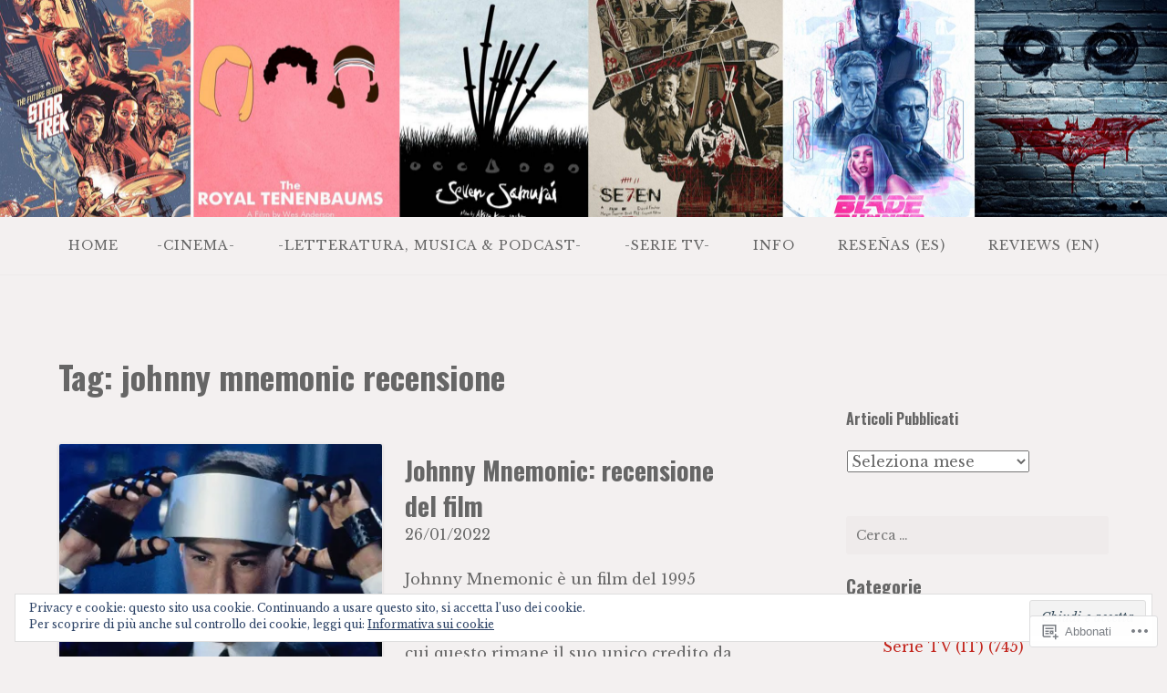

--- FILE ---
content_type: text/html; charset=UTF-8
request_url: https://vengonofuoridallefottutepareti.wordpress.com/tag/johnny-mnemonic-recensione/
body_size: 26694
content:
<!DOCTYPE html>
<html lang="it-IT">
<head>
<meta charset="UTF-8">
<meta name="viewport" content="width=device-width, initial-scale=1">
<link rel="profile" href="http://gmpg.org/xfn/11">
<link rel="pingback" href="https://vengonofuoridallefottutepareti.wordpress.com/xmlrpc.php">

<title>johnny mnemonic recensione</title>
<script type="text/javascript">
  WebFontConfig = {"google":{"families":["Oswald:b:latin,latin-ext","Libre+Baskerville:r,i,b,bi:latin,latin-ext"]},"api_url":"https:\/\/fonts-api.wp.com\/css"};
  (function() {
    var wf = document.createElement('script');
    wf.src = '/wp-content/plugins/custom-fonts/js/webfont.js';
    wf.type = 'text/javascript';
    wf.async = 'true';
    var s = document.getElementsByTagName('script')[0];
    s.parentNode.insertBefore(wf, s);
	})();
</script><style id="jetpack-custom-fonts-css">.wf-active body{font-family:"Libre Baskerville",serif}.wf-active input[type="color"], .wf-active input[type="date"], .wf-active input[type="datetime"], .wf-active input[type="datetime-local"], .wf-active input[type="email"], .wf-active input[type="month"], .wf-active input[type="number"], .wf-active input[type="password"], .wf-active input[type="search"], .wf-active input[type="tel"], .wf-active input[type="text"], .wf-active input[type="time"], .wf-active input[type="url"], .wf-active input[type="week"], .wf-active textarea{font-family:"Libre Baskerville",serif}.wf-active h1, .wf-active h2, .wf-active h3, .wf-active h4, .wf-active h5, .wf-active h6{font-family:"Oswald",sans-serif;font-weight:700;font-style:normal}.wf-active h1 small, .wf-active h2 small, .wf-active h3 small, .wf-active h4 small, .wf-active h5 small, .wf-active h6 small{font-style:normal;font-weight:700}.wf-active h1{font-style:normal;font-weight:700}.wf-active h2{font-style:normal;font-weight:700}.wf-active h3{font-style:normal;font-weight:700}.wf-active h4{font-style:normal;font-weight:700}.wf-active h5{font-style:normal;font-weight:700}.wf-active h6{font-style:normal;font-weight:700}.wf-active .subtitle{font-weight:700;font-style:normal}.wf-active .site-description{font-style:normal;font-weight:700}.wf-active .hero-section .hero-title{font-weight:700;font-style:normal}.wf-active .home-posts-titles h2{font-weight:700;font-style:normal}.wf-active .featured-posts .entry-title{font-style:normal;font-weight:700}.wf-active .error-404 .page-title{font-style:normal;font-weight:700}.wf-active .error-404 .widget-title, .wf-active .error-404 .widgettitle{font-style:normal;font-weight:700}.wf-active .page-title{font-style:normal;font-weight:700}.wf-active .comment-reply-title{font-style:normal;font-weight:700}.wf-active .widget-title{font-style:normal;font-weight:700}@media screen and (min-width: 50em){.wf-active h1{font-style:normal;font-weight:700}}@media screen and (min-width: 50em){.wf-active h2{font-style:normal;font-weight:700}}@media screen and (min-width: 50em){.wf-active h3{font-style:normal;font-weight:700}}@media screen and (min-width: 50em){.wf-active h4{font-style:normal;font-weight:700}}@media screen and (min-width: 50em){.wf-active h5{font-style:normal;font-weight:700}}@media screen and (min-width: 50em){.wf-active h6{font-style:normal;font-weight:700}}@media screen and (min-width: 50em){.wf-active .home-posts-titles h2{font-style:normal;font-weight:700}}</style>
<meta name='robots' content='max-image-preview:large' />
<meta name="google-site-verification" content="QI_xmknIFxDo_GaOM7UAt6rcEImTN2swxaPFSg-j_kI" />
<link rel='dns-prefetch' href='//s0.wp.com' />
<link rel='dns-prefetch' href='//stats.wp.com' />
<link rel='dns-prefetch' href='//fonts-api.wp.com' />
<link rel='dns-prefetch' href='//af.pubmine.com' />
<link rel="alternate" type="application/rss+xml" title=" &raquo; Feed" href="https://vengonofuoridallefottutepareti.wordpress.com/feed/" />
<link rel="alternate" type="application/rss+xml" title=" &raquo; Feed dei commenti" href="https://vengonofuoridallefottutepareti.wordpress.com/comments/feed/" />
<link rel="alternate" type="application/rss+xml" title=" &raquo; johnny mnemonic recensione Feed del tag" href="https://vengonofuoridallefottutepareti.wordpress.com/tag/johnny-mnemonic-recensione/feed/" />
	<script type="text/javascript">
		/* <![CDATA[ */
		function addLoadEvent(func) {
			var oldonload = window.onload;
			if (typeof window.onload != 'function') {
				window.onload = func;
			} else {
				window.onload = function () {
					oldonload();
					func();
				}
			}
		}
		/* ]]> */
	</script>
	<link crossorigin='anonymous' rel='stylesheet' id='all-css-0-1' href='/wp-content/mu-plugins/widgets/eu-cookie-law/templates/style.css?m=1642463000i&cssminify=yes' type='text/css' media='all' />
<style id='wp-emoji-styles-inline-css'>

	img.wp-smiley, img.emoji {
		display: inline !important;
		border: none !important;
		box-shadow: none !important;
		height: 1em !important;
		width: 1em !important;
		margin: 0 0.07em !important;
		vertical-align: -0.1em !important;
		background: none !important;
		padding: 0 !important;
	}
/*# sourceURL=wp-emoji-styles-inline-css */
</style>
<link crossorigin='anonymous' rel='stylesheet' id='all-css-2-1' href='/wp-content/plugins/gutenberg-core/v22.4.0/build/styles/block-library/style.min.css?m=1768935615i&cssminify=yes' type='text/css' media='all' />
<style id='wp-block-library-inline-css'>
.has-text-align-justify {
	text-align:justify;
}
.has-text-align-justify{text-align:justify;}

/*# sourceURL=wp-block-library-inline-css */
</style><style id='wp-block-archives-inline-css'>
.wp-block-archives{box-sizing:border-box}.wp-block-archives-dropdown label{display:block}
/*# sourceURL=https://s0.wp.com/wp-content/plugins/gutenberg-core/v22.4.0/build/styles/block-library/archives/style.min.css */
</style>
<style id='wp-block-heading-inline-css'>
h1:where(.wp-block-heading).has-background,h2:where(.wp-block-heading).has-background,h3:where(.wp-block-heading).has-background,h4:where(.wp-block-heading).has-background,h5:where(.wp-block-heading).has-background,h6:where(.wp-block-heading).has-background{padding:1.25em 2.375em}h1.has-text-align-left[style*=writing-mode]:where([style*=vertical-lr]),h1.has-text-align-right[style*=writing-mode]:where([style*=vertical-rl]),h2.has-text-align-left[style*=writing-mode]:where([style*=vertical-lr]),h2.has-text-align-right[style*=writing-mode]:where([style*=vertical-rl]),h3.has-text-align-left[style*=writing-mode]:where([style*=vertical-lr]),h3.has-text-align-right[style*=writing-mode]:where([style*=vertical-rl]),h4.has-text-align-left[style*=writing-mode]:where([style*=vertical-lr]),h4.has-text-align-right[style*=writing-mode]:where([style*=vertical-rl]),h5.has-text-align-left[style*=writing-mode]:where([style*=vertical-lr]),h5.has-text-align-right[style*=writing-mode]:where([style*=vertical-rl]),h6.has-text-align-left[style*=writing-mode]:where([style*=vertical-lr]),h6.has-text-align-right[style*=writing-mode]:where([style*=vertical-rl]){rotate:180deg}
/*# sourceURL=https://s0.wp.com/wp-content/plugins/gutenberg-core/v22.4.0/build/styles/block-library/heading/style.min.css */
</style>
<style id='wp-block-list-inline-css'>
ol,ul{box-sizing:border-box}:root :where(.wp-block-list.has-background){padding:1.25em 2.375em}
/*# sourceURL=https://s0.wp.com/wp-content/plugins/gutenberg-core/v22.4.0/build/styles/block-library/list/style.min.css */
</style>
<style id='wp-block-paragraph-inline-css'>
.is-small-text{font-size:.875em}.is-regular-text{font-size:1em}.is-large-text{font-size:2.25em}.is-larger-text{font-size:3em}.has-drop-cap:not(:focus):first-letter{float:left;font-size:8.4em;font-style:normal;font-weight:100;line-height:.68;margin:.05em .1em 0 0;text-transform:uppercase}body.rtl .has-drop-cap:not(:focus):first-letter{float:none;margin-left:.1em}p.has-drop-cap.has-background{overflow:hidden}:root :where(p.has-background){padding:1.25em 2.375em}:where(p.has-text-color:not(.has-link-color)) a{color:inherit}p.has-text-align-left[style*="writing-mode:vertical-lr"],p.has-text-align-right[style*="writing-mode:vertical-rl"]{rotate:180deg}
/*# sourceURL=https://s0.wp.com/wp-content/plugins/gutenberg-core/v22.4.0/build/styles/block-library/paragraph/style.min.css */
</style>
<style id='global-styles-inline-css'>
:root{--wp--preset--aspect-ratio--square: 1;--wp--preset--aspect-ratio--4-3: 4/3;--wp--preset--aspect-ratio--3-4: 3/4;--wp--preset--aspect-ratio--3-2: 3/2;--wp--preset--aspect-ratio--2-3: 2/3;--wp--preset--aspect-ratio--16-9: 16/9;--wp--preset--aspect-ratio--9-16: 9/16;--wp--preset--color--black: #000000;--wp--preset--color--cyan-bluish-gray: #abb8c3;--wp--preset--color--white: #ffffff;--wp--preset--color--pale-pink: #f78da7;--wp--preset--color--vivid-red: #cf2e2e;--wp--preset--color--luminous-vivid-orange: #ff6900;--wp--preset--color--luminous-vivid-amber: #fcb900;--wp--preset--color--light-green-cyan: #7bdcb5;--wp--preset--color--vivid-green-cyan: #00d084;--wp--preset--color--pale-cyan-blue: #8ed1fc;--wp--preset--color--vivid-cyan-blue: #0693e3;--wp--preset--color--vivid-purple: #9b51e0;--wp--preset--gradient--vivid-cyan-blue-to-vivid-purple: linear-gradient(135deg,rgb(6,147,227) 0%,rgb(155,81,224) 100%);--wp--preset--gradient--light-green-cyan-to-vivid-green-cyan: linear-gradient(135deg,rgb(122,220,180) 0%,rgb(0,208,130) 100%);--wp--preset--gradient--luminous-vivid-amber-to-luminous-vivid-orange: linear-gradient(135deg,rgb(252,185,0) 0%,rgb(255,105,0) 100%);--wp--preset--gradient--luminous-vivid-orange-to-vivid-red: linear-gradient(135deg,rgb(255,105,0) 0%,rgb(207,46,46) 100%);--wp--preset--gradient--very-light-gray-to-cyan-bluish-gray: linear-gradient(135deg,rgb(238,238,238) 0%,rgb(169,184,195) 100%);--wp--preset--gradient--cool-to-warm-spectrum: linear-gradient(135deg,rgb(74,234,220) 0%,rgb(151,120,209) 20%,rgb(207,42,186) 40%,rgb(238,44,130) 60%,rgb(251,105,98) 80%,rgb(254,248,76) 100%);--wp--preset--gradient--blush-light-purple: linear-gradient(135deg,rgb(255,206,236) 0%,rgb(152,150,240) 100%);--wp--preset--gradient--blush-bordeaux: linear-gradient(135deg,rgb(254,205,165) 0%,rgb(254,45,45) 50%,rgb(107,0,62) 100%);--wp--preset--gradient--luminous-dusk: linear-gradient(135deg,rgb(255,203,112) 0%,rgb(199,81,192) 50%,rgb(65,88,208) 100%);--wp--preset--gradient--pale-ocean: linear-gradient(135deg,rgb(255,245,203) 0%,rgb(182,227,212) 50%,rgb(51,167,181) 100%);--wp--preset--gradient--electric-grass: linear-gradient(135deg,rgb(202,248,128) 0%,rgb(113,206,126) 100%);--wp--preset--gradient--midnight: linear-gradient(135deg,rgb(2,3,129) 0%,rgb(40,116,252) 100%);--wp--preset--font-size--small: 13px;--wp--preset--font-size--medium: 20px;--wp--preset--font-size--large: 36px;--wp--preset--font-size--x-large: 42px;--wp--preset--font-family--albert-sans: 'Albert Sans', sans-serif;--wp--preset--font-family--alegreya: Alegreya, serif;--wp--preset--font-family--arvo: Arvo, serif;--wp--preset--font-family--bodoni-moda: 'Bodoni Moda', serif;--wp--preset--font-family--bricolage-grotesque: 'Bricolage Grotesque', sans-serif;--wp--preset--font-family--cabin: Cabin, sans-serif;--wp--preset--font-family--chivo: Chivo, sans-serif;--wp--preset--font-family--commissioner: Commissioner, sans-serif;--wp--preset--font-family--cormorant: Cormorant, serif;--wp--preset--font-family--courier-prime: 'Courier Prime', monospace;--wp--preset--font-family--crimson-pro: 'Crimson Pro', serif;--wp--preset--font-family--dm-mono: 'DM Mono', monospace;--wp--preset--font-family--dm-sans: 'DM Sans', sans-serif;--wp--preset--font-family--dm-serif-display: 'DM Serif Display', serif;--wp--preset--font-family--domine: Domine, serif;--wp--preset--font-family--eb-garamond: 'EB Garamond', serif;--wp--preset--font-family--epilogue: Epilogue, sans-serif;--wp--preset--font-family--fahkwang: Fahkwang, sans-serif;--wp--preset--font-family--figtree: Figtree, sans-serif;--wp--preset--font-family--fira-sans: 'Fira Sans', sans-serif;--wp--preset--font-family--fjalla-one: 'Fjalla One', sans-serif;--wp--preset--font-family--fraunces: Fraunces, serif;--wp--preset--font-family--gabarito: Gabarito, system-ui;--wp--preset--font-family--ibm-plex-mono: 'IBM Plex Mono', monospace;--wp--preset--font-family--ibm-plex-sans: 'IBM Plex Sans', sans-serif;--wp--preset--font-family--ibarra-real-nova: 'Ibarra Real Nova', serif;--wp--preset--font-family--instrument-serif: 'Instrument Serif', serif;--wp--preset--font-family--inter: Inter, sans-serif;--wp--preset--font-family--josefin-sans: 'Josefin Sans', sans-serif;--wp--preset--font-family--jost: Jost, sans-serif;--wp--preset--font-family--libre-baskerville: 'Libre Baskerville', serif;--wp--preset--font-family--libre-franklin: 'Libre Franklin', sans-serif;--wp--preset--font-family--literata: Literata, serif;--wp--preset--font-family--lora: Lora, serif;--wp--preset--font-family--merriweather: Merriweather, serif;--wp--preset--font-family--montserrat: Montserrat, sans-serif;--wp--preset--font-family--newsreader: Newsreader, serif;--wp--preset--font-family--noto-sans-mono: 'Noto Sans Mono', sans-serif;--wp--preset--font-family--nunito: Nunito, sans-serif;--wp--preset--font-family--open-sans: 'Open Sans', sans-serif;--wp--preset--font-family--overpass: Overpass, sans-serif;--wp--preset--font-family--pt-serif: 'PT Serif', serif;--wp--preset--font-family--petrona: Petrona, serif;--wp--preset--font-family--piazzolla: Piazzolla, serif;--wp--preset--font-family--playfair-display: 'Playfair Display', serif;--wp--preset--font-family--plus-jakarta-sans: 'Plus Jakarta Sans', sans-serif;--wp--preset--font-family--poppins: Poppins, sans-serif;--wp--preset--font-family--raleway: Raleway, sans-serif;--wp--preset--font-family--roboto: Roboto, sans-serif;--wp--preset--font-family--roboto-slab: 'Roboto Slab', serif;--wp--preset--font-family--rubik: Rubik, sans-serif;--wp--preset--font-family--rufina: Rufina, serif;--wp--preset--font-family--sora: Sora, sans-serif;--wp--preset--font-family--source-sans-3: 'Source Sans 3', sans-serif;--wp--preset--font-family--source-serif-4: 'Source Serif 4', serif;--wp--preset--font-family--space-mono: 'Space Mono', monospace;--wp--preset--font-family--syne: Syne, sans-serif;--wp--preset--font-family--texturina: Texturina, serif;--wp--preset--font-family--urbanist: Urbanist, sans-serif;--wp--preset--font-family--work-sans: 'Work Sans', sans-serif;--wp--preset--spacing--20: 0.44rem;--wp--preset--spacing--30: 0.67rem;--wp--preset--spacing--40: 1rem;--wp--preset--spacing--50: 1.5rem;--wp--preset--spacing--60: 2.25rem;--wp--preset--spacing--70: 3.38rem;--wp--preset--spacing--80: 5.06rem;--wp--preset--shadow--natural: 6px 6px 9px rgba(0, 0, 0, 0.2);--wp--preset--shadow--deep: 12px 12px 50px rgba(0, 0, 0, 0.4);--wp--preset--shadow--sharp: 6px 6px 0px rgba(0, 0, 0, 0.2);--wp--preset--shadow--outlined: 6px 6px 0px -3px rgb(255, 255, 255), 6px 6px rgb(0, 0, 0);--wp--preset--shadow--crisp: 6px 6px 0px rgb(0, 0, 0);}:where(body) { margin: 0; }:where(.is-layout-flex){gap: 0.5em;}:where(.is-layout-grid){gap: 0.5em;}body .is-layout-flex{display: flex;}.is-layout-flex{flex-wrap: wrap;align-items: center;}.is-layout-flex > :is(*, div){margin: 0;}body .is-layout-grid{display: grid;}.is-layout-grid > :is(*, div){margin: 0;}body{padding-top: 0px;padding-right: 0px;padding-bottom: 0px;padding-left: 0px;}:root :where(.wp-element-button, .wp-block-button__link){background-color: #32373c;border-width: 0;color: #fff;font-family: inherit;font-size: inherit;font-style: inherit;font-weight: inherit;letter-spacing: inherit;line-height: inherit;padding-top: calc(0.667em + 2px);padding-right: calc(1.333em + 2px);padding-bottom: calc(0.667em + 2px);padding-left: calc(1.333em + 2px);text-decoration: none;text-transform: inherit;}.has-black-color{color: var(--wp--preset--color--black) !important;}.has-cyan-bluish-gray-color{color: var(--wp--preset--color--cyan-bluish-gray) !important;}.has-white-color{color: var(--wp--preset--color--white) !important;}.has-pale-pink-color{color: var(--wp--preset--color--pale-pink) !important;}.has-vivid-red-color{color: var(--wp--preset--color--vivid-red) !important;}.has-luminous-vivid-orange-color{color: var(--wp--preset--color--luminous-vivid-orange) !important;}.has-luminous-vivid-amber-color{color: var(--wp--preset--color--luminous-vivid-amber) !important;}.has-light-green-cyan-color{color: var(--wp--preset--color--light-green-cyan) !important;}.has-vivid-green-cyan-color{color: var(--wp--preset--color--vivid-green-cyan) !important;}.has-pale-cyan-blue-color{color: var(--wp--preset--color--pale-cyan-blue) !important;}.has-vivid-cyan-blue-color{color: var(--wp--preset--color--vivid-cyan-blue) !important;}.has-vivid-purple-color{color: var(--wp--preset--color--vivid-purple) !important;}.has-black-background-color{background-color: var(--wp--preset--color--black) !important;}.has-cyan-bluish-gray-background-color{background-color: var(--wp--preset--color--cyan-bluish-gray) !important;}.has-white-background-color{background-color: var(--wp--preset--color--white) !important;}.has-pale-pink-background-color{background-color: var(--wp--preset--color--pale-pink) !important;}.has-vivid-red-background-color{background-color: var(--wp--preset--color--vivid-red) !important;}.has-luminous-vivid-orange-background-color{background-color: var(--wp--preset--color--luminous-vivid-orange) !important;}.has-luminous-vivid-amber-background-color{background-color: var(--wp--preset--color--luminous-vivid-amber) !important;}.has-light-green-cyan-background-color{background-color: var(--wp--preset--color--light-green-cyan) !important;}.has-vivid-green-cyan-background-color{background-color: var(--wp--preset--color--vivid-green-cyan) !important;}.has-pale-cyan-blue-background-color{background-color: var(--wp--preset--color--pale-cyan-blue) !important;}.has-vivid-cyan-blue-background-color{background-color: var(--wp--preset--color--vivid-cyan-blue) !important;}.has-vivid-purple-background-color{background-color: var(--wp--preset--color--vivid-purple) !important;}.has-black-border-color{border-color: var(--wp--preset--color--black) !important;}.has-cyan-bluish-gray-border-color{border-color: var(--wp--preset--color--cyan-bluish-gray) !important;}.has-white-border-color{border-color: var(--wp--preset--color--white) !important;}.has-pale-pink-border-color{border-color: var(--wp--preset--color--pale-pink) !important;}.has-vivid-red-border-color{border-color: var(--wp--preset--color--vivid-red) !important;}.has-luminous-vivid-orange-border-color{border-color: var(--wp--preset--color--luminous-vivid-orange) !important;}.has-luminous-vivid-amber-border-color{border-color: var(--wp--preset--color--luminous-vivid-amber) !important;}.has-light-green-cyan-border-color{border-color: var(--wp--preset--color--light-green-cyan) !important;}.has-vivid-green-cyan-border-color{border-color: var(--wp--preset--color--vivid-green-cyan) !important;}.has-pale-cyan-blue-border-color{border-color: var(--wp--preset--color--pale-cyan-blue) !important;}.has-vivid-cyan-blue-border-color{border-color: var(--wp--preset--color--vivid-cyan-blue) !important;}.has-vivid-purple-border-color{border-color: var(--wp--preset--color--vivid-purple) !important;}.has-vivid-cyan-blue-to-vivid-purple-gradient-background{background: var(--wp--preset--gradient--vivid-cyan-blue-to-vivid-purple) !important;}.has-light-green-cyan-to-vivid-green-cyan-gradient-background{background: var(--wp--preset--gradient--light-green-cyan-to-vivid-green-cyan) !important;}.has-luminous-vivid-amber-to-luminous-vivid-orange-gradient-background{background: var(--wp--preset--gradient--luminous-vivid-amber-to-luminous-vivid-orange) !important;}.has-luminous-vivid-orange-to-vivid-red-gradient-background{background: var(--wp--preset--gradient--luminous-vivid-orange-to-vivid-red) !important;}.has-very-light-gray-to-cyan-bluish-gray-gradient-background{background: var(--wp--preset--gradient--very-light-gray-to-cyan-bluish-gray) !important;}.has-cool-to-warm-spectrum-gradient-background{background: var(--wp--preset--gradient--cool-to-warm-spectrum) !important;}.has-blush-light-purple-gradient-background{background: var(--wp--preset--gradient--blush-light-purple) !important;}.has-blush-bordeaux-gradient-background{background: var(--wp--preset--gradient--blush-bordeaux) !important;}.has-luminous-dusk-gradient-background{background: var(--wp--preset--gradient--luminous-dusk) !important;}.has-pale-ocean-gradient-background{background: var(--wp--preset--gradient--pale-ocean) !important;}.has-electric-grass-gradient-background{background: var(--wp--preset--gradient--electric-grass) !important;}.has-midnight-gradient-background{background: var(--wp--preset--gradient--midnight) !important;}.has-small-font-size{font-size: var(--wp--preset--font-size--small) !important;}.has-medium-font-size{font-size: var(--wp--preset--font-size--medium) !important;}.has-large-font-size{font-size: var(--wp--preset--font-size--large) !important;}.has-x-large-font-size{font-size: var(--wp--preset--font-size--x-large) !important;}.has-albert-sans-font-family{font-family: var(--wp--preset--font-family--albert-sans) !important;}.has-alegreya-font-family{font-family: var(--wp--preset--font-family--alegreya) !important;}.has-arvo-font-family{font-family: var(--wp--preset--font-family--arvo) !important;}.has-bodoni-moda-font-family{font-family: var(--wp--preset--font-family--bodoni-moda) !important;}.has-bricolage-grotesque-font-family{font-family: var(--wp--preset--font-family--bricolage-grotesque) !important;}.has-cabin-font-family{font-family: var(--wp--preset--font-family--cabin) !important;}.has-chivo-font-family{font-family: var(--wp--preset--font-family--chivo) !important;}.has-commissioner-font-family{font-family: var(--wp--preset--font-family--commissioner) !important;}.has-cormorant-font-family{font-family: var(--wp--preset--font-family--cormorant) !important;}.has-courier-prime-font-family{font-family: var(--wp--preset--font-family--courier-prime) !important;}.has-crimson-pro-font-family{font-family: var(--wp--preset--font-family--crimson-pro) !important;}.has-dm-mono-font-family{font-family: var(--wp--preset--font-family--dm-mono) !important;}.has-dm-sans-font-family{font-family: var(--wp--preset--font-family--dm-sans) !important;}.has-dm-serif-display-font-family{font-family: var(--wp--preset--font-family--dm-serif-display) !important;}.has-domine-font-family{font-family: var(--wp--preset--font-family--domine) !important;}.has-eb-garamond-font-family{font-family: var(--wp--preset--font-family--eb-garamond) !important;}.has-epilogue-font-family{font-family: var(--wp--preset--font-family--epilogue) !important;}.has-fahkwang-font-family{font-family: var(--wp--preset--font-family--fahkwang) !important;}.has-figtree-font-family{font-family: var(--wp--preset--font-family--figtree) !important;}.has-fira-sans-font-family{font-family: var(--wp--preset--font-family--fira-sans) !important;}.has-fjalla-one-font-family{font-family: var(--wp--preset--font-family--fjalla-one) !important;}.has-fraunces-font-family{font-family: var(--wp--preset--font-family--fraunces) !important;}.has-gabarito-font-family{font-family: var(--wp--preset--font-family--gabarito) !important;}.has-ibm-plex-mono-font-family{font-family: var(--wp--preset--font-family--ibm-plex-mono) !important;}.has-ibm-plex-sans-font-family{font-family: var(--wp--preset--font-family--ibm-plex-sans) !important;}.has-ibarra-real-nova-font-family{font-family: var(--wp--preset--font-family--ibarra-real-nova) !important;}.has-instrument-serif-font-family{font-family: var(--wp--preset--font-family--instrument-serif) !important;}.has-inter-font-family{font-family: var(--wp--preset--font-family--inter) !important;}.has-josefin-sans-font-family{font-family: var(--wp--preset--font-family--josefin-sans) !important;}.has-jost-font-family{font-family: var(--wp--preset--font-family--jost) !important;}.has-libre-baskerville-font-family{font-family: var(--wp--preset--font-family--libre-baskerville) !important;}.has-libre-franklin-font-family{font-family: var(--wp--preset--font-family--libre-franklin) !important;}.has-literata-font-family{font-family: var(--wp--preset--font-family--literata) !important;}.has-lora-font-family{font-family: var(--wp--preset--font-family--lora) !important;}.has-merriweather-font-family{font-family: var(--wp--preset--font-family--merriweather) !important;}.has-montserrat-font-family{font-family: var(--wp--preset--font-family--montserrat) !important;}.has-newsreader-font-family{font-family: var(--wp--preset--font-family--newsreader) !important;}.has-noto-sans-mono-font-family{font-family: var(--wp--preset--font-family--noto-sans-mono) !important;}.has-nunito-font-family{font-family: var(--wp--preset--font-family--nunito) !important;}.has-open-sans-font-family{font-family: var(--wp--preset--font-family--open-sans) !important;}.has-overpass-font-family{font-family: var(--wp--preset--font-family--overpass) !important;}.has-pt-serif-font-family{font-family: var(--wp--preset--font-family--pt-serif) !important;}.has-petrona-font-family{font-family: var(--wp--preset--font-family--petrona) !important;}.has-piazzolla-font-family{font-family: var(--wp--preset--font-family--piazzolla) !important;}.has-playfair-display-font-family{font-family: var(--wp--preset--font-family--playfair-display) !important;}.has-plus-jakarta-sans-font-family{font-family: var(--wp--preset--font-family--plus-jakarta-sans) !important;}.has-poppins-font-family{font-family: var(--wp--preset--font-family--poppins) !important;}.has-raleway-font-family{font-family: var(--wp--preset--font-family--raleway) !important;}.has-roboto-font-family{font-family: var(--wp--preset--font-family--roboto) !important;}.has-roboto-slab-font-family{font-family: var(--wp--preset--font-family--roboto-slab) !important;}.has-rubik-font-family{font-family: var(--wp--preset--font-family--rubik) !important;}.has-rufina-font-family{font-family: var(--wp--preset--font-family--rufina) !important;}.has-sora-font-family{font-family: var(--wp--preset--font-family--sora) !important;}.has-source-sans-3-font-family{font-family: var(--wp--preset--font-family--source-sans-3) !important;}.has-source-serif-4-font-family{font-family: var(--wp--preset--font-family--source-serif-4) !important;}.has-space-mono-font-family{font-family: var(--wp--preset--font-family--space-mono) !important;}.has-syne-font-family{font-family: var(--wp--preset--font-family--syne) !important;}.has-texturina-font-family{font-family: var(--wp--preset--font-family--texturina) !important;}.has-urbanist-font-family{font-family: var(--wp--preset--font-family--urbanist) !important;}.has-work-sans-font-family{font-family: var(--wp--preset--font-family--work-sans) !important;}
/*# sourceURL=global-styles-inline-css */
</style>

<style id='classic-theme-styles-inline-css'>
.wp-block-button__link{background-color:#32373c;border-radius:9999px;box-shadow:none;color:#fff;font-size:1.125em;padding:calc(.667em + 2px) calc(1.333em + 2px);text-decoration:none}.wp-block-file__button{background:#32373c;color:#fff}.wp-block-accordion-heading{margin:0}.wp-block-accordion-heading__toggle{background-color:inherit!important;color:inherit!important}.wp-block-accordion-heading__toggle:not(:focus-visible){outline:none}.wp-block-accordion-heading__toggle:focus,.wp-block-accordion-heading__toggle:hover{background-color:inherit!important;border:none;box-shadow:none;color:inherit;padding:var(--wp--preset--spacing--20,1em) 0;text-decoration:none}.wp-block-accordion-heading__toggle:focus-visible{outline:auto;outline-offset:0}
/*# sourceURL=/wp-content/plugins/gutenberg-core/v22.4.0/build/styles/block-library/classic.min.css */
</style>
<link crossorigin='anonymous' rel='stylesheet' id='all-css-4-1' href='/_static/??-eJx9kOFOwzAMhF+I1HQMGD8Qj4KcxFrTxkkUO6v69gSxFSSk/bHs03enk2EtxuWklBRKbOeQBFy2MbtF4DCMp2E0ErhEMpUuwxF8EN0JI7pFGpzIA/wJ4mZ+syp1nQvqN8HkA1Ik7tg921q6x1hbKomYPjk0Njp1o9zzzaQF3XK9gXNON+3zQsnnCtg0M6oGt9NCWN0EtoXooccoJr2Jc7lug5taWgxjSKbgFjP6f01+CkJpFs6otOIG+4c++H18fTk9PR6f3w7zF5R7jCc=&cssminify=yes' type='text/css' media='all' />
<link rel='stylesheet' id='gateway-fonts-css' href='https://fonts-api.wp.com/css?family=Quattrocento%3A400%2C700%7CFanwood+Text%3A400%2C400italic&#038;subset=latin%2Clatin-ext' media='all' />
<link crossorigin='anonymous' rel='stylesheet' id='all-css-6-1' href='/_static/??-eJx9jcEKwjAQRH/IdSlE1IP4LWnYxkiSDd0NoX/f2EuRQm/zZngMtgKOs1JW1A8lEix1RG+Vml1w6pOgE9kS2EbCia69uOC5GbJD0SUStOI4HZRUocTqQxacaYzse/Tb045nkieGyM5q4PwHMEUb5p/6Tq/B3J7GPO6D+a63l1b1&cssminify=yes' type='text/css' media='all' />
<link crossorigin='anonymous' rel='stylesheet' id='print-css-7-1' href='/wp-content/mu-plugins/global-print/global-print.css?m=1465851035i&cssminify=yes' type='text/css' media='print' />
<style id='jetpack-global-styles-frontend-style-inline-css'>
:root { --font-headings: unset; --font-base: unset; --font-headings-default: -apple-system,BlinkMacSystemFont,"Segoe UI",Roboto,Oxygen-Sans,Ubuntu,Cantarell,"Helvetica Neue",sans-serif; --font-base-default: -apple-system,BlinkMacSystemFont,"Segoe UI",Roboto,Oxygen-Sans,Ubuntu,Cantarell,"Helvetica Neue",sans-serif;}
/*# sourceURL=jetpack-global-styles-frontend-style-inline-css */
</style>
<link crossorigin='anonymous' rel='stylesheet' id='all-css-10-1' href='/wp-content/themes/h4/global.css?m=1420737423i&cssminify=yes' type='text/css' media='all' />
<script type="text/javascript" id="wpcom-actionbar-placeholder-js-extra">
/* <![CDATA[ */
var actionbardata = {"siteID":"108890799","postID":"0","siteURL":"https://vengonofuoridallefottutepareti.wordpress.com","xhrURL":"https://vengonofuoridallefottutepareti.wordpress.com/wp-admin/admin-ajax.php","nonce":"599d797d32","isLoggedIn":"","statusMessage":"","subsEmailDefault":"instantly","proxyScriptUrl":"https://s0.wp.com/wp-content/js/wpcom-proxy-request.js?m=1513050504i&amp;ver=20211021","i18n":{"followedText":"I nuovi articoli del sito saranno visibili sul tuo \u003Ca href=\"https://wordpress.com/reader\"\u003EReader\u003C/a\u003E","foldBar":"Riduci la barra","unfoldBar":"Espandi la barra","shortLinkCopied":"Shortlink copiato negli appunti."}};
//# sourceURL=wpcom-actionbar-placeholder-js-extra
/* ]]> */
</script>
<script type="text/javascript" id="jetpack-mu-wpcom-settings-js-before">
/* <![CDATA[ */
var JETPACK_MU_WPCOM_SETTINGS = {"assetsUrl":"https://s0.wp.com/wp-content/mu-plugins/jetpack-mu-wpcom-plugin/moon/jetpack_vendor/automattic/jetpack-mu-wpcom/src/build/"};
//# sourceURL=jetpack-mu-wpcom-settings-js-before
/* ]]> */
</script>
<script crossorigin='anonymous' type='text/javascript'  src='/_static/??-eJyFjcsOwiAQRX/I6dSa+lgYvwWBEAgMOAPW/n3bqIk7V2dxT87FqYDOVC1VDIIcKxTOr7kLssN186RjM1a2MTya5fmDLnn6K0HyjlW1v/L37R6zgxKb8yQ4ZTbKCOioRN4hnQo+hw1AmcCZwmvilq7709CPh/54voQFmNpFWg=='></script>
<script type="text/javascript" id="rlt-proxy-js-after">
/* <![CDATA[ */
	rltInitialize( {"token":null,"iframeOrigins":["https:\/\/widgets.wp.com"]} );
//# sourceURL=rlt-proxy-js-after
/* ]]> */
</script>
<link rel="EditURI" type="application/rsd+xml" title="RSD" href="https://vengonofuoridallefottutepareti.wordpress.com/xmlrpc.php?rsd" />
<meta name="generator" content="WordPress.com" />

<!-- Jetpack Open Graph Tags -->
<meta property="og:type" content="website" />
<meta property="og:title" content="johnny mnemonic recensione" />
<meta property="og:url" content="https://vengonofuoridallefottutepareti.wordpress.com/tag/johnny-mnemonic-recensione/" />
<meta property="og:image" content="https://vengonofuoridallefottutepareti.wordpress.com/wp-content/uploads/2018/08/cropped-9e858cda9fdebecf10937724d25c5b9f.jpg?w=200" />
<meta property="og:image:width" content="200" />
<meta property="og:image:height" content="200" />
<meta property="og:image:alt" content="" />
<meta property="og:locale" content="it_IT" />
<meta property="fb:app_id" content="249643311490" />
<meta name="twitter:creator" content="@Guardiamo1Film" />

<!-- End Jetpack Open Graph Tags -->
<link rel="search" type="application/opensearchdescription+xml" href="https://vengonofuoridallefottutepareti.wordpress.com/osd.xml" title="" />
<link rel="search" type="application/opensearchdescription+xml" href="https://s1.wp.com/opensearch.xml" title="WordPress.com" />
<meta name="theme-color" content="#f3f0f0" />
<style type="text/css">.recentcomments a{display:inline !important;padding:0 !important;margin:0 !important;}</style>		<style type="text/css">
			.recentcomments a {
				display: inline !important;
				padding: 0 !important;
				margin: 0 !important;
			}

			table.recentcommentsavatartop img.avatar, table.recentcommentsavatarend img.avatar {
				border: 0px;
				margin: 0;
			}

			table.recentcommentsavatartop a, table.recentcommentsavatarend a {
				border: 0px !important;
				background-color: transparent !important;
			}

			td.recentcommentsavatarend, td.recentcommentsavatartop {
				padding: 0px 0px 1px 0px;
				margin: 0px;
			}

			td.recentcommentstextend {
				border: none !important;
				padding: 0px 0px 2px 10px;
			}

			.rtl td.recentcommentstextend {
				padding: 0px 10px 2px 0px;
			}

			td.recentcommentstexttop {
				border: none;
				padding: 0px 0px 0px 10px;
			}

			.rtl td.recentcommentstexttop {
				padding: 0px 10px 0px 0px;
			}
		</style>
		<meta name="description" content="Post su johnny mnemonic recensione scritto da Sam Simon" />
	<style type="text/css">
			.site-title a,
		.site-description {
			color: #ffffff;
		}
	
			.header-bg {
			background-image: url( https://vengonofuoridallefottutepareti.wordpress.com/wp-content/uploads/2018/08/cropped-testatablog8.jpg );
			background-repeat: no-repeat;
		}

		@media screen and ( min-width: 50em ) {
			.header-bg {
				background-attachment: scroll;
													background-position: center;
							}
		}
	
	</style>
	<style type="text/css" id="custom-background-css">
body.custom-background { background-color: #f3f0f0; }
</style>
	<script type="text/javascript">
/* <![CDATA[ */
var wa_client = {}; wa_client.cmd = []; wa_client.config = { 'blog_id': 108890799, 'blog_language': 'it', 'is_wordads': false, 'hosting_type': 0, 'afp_account_id': 'pub-7635951870113950', 'afp_host_id': 5038568878849053, 'theme': 'pub/gateway', '_': { 'title': 'Pubblicità', 'privacy_settings': 'Impostazioni sulla privacy' }, 'formats': [ 'belowpost', 'bottom_sticky', 'sidebar_sticky_right', 'sidebar', 'gutenberg_rectangle', 'gutenberg_leaderboard', 'gutenberg_mobile_leaderboard', 'gutenberg_skyscraper' ] };
/* ]]> */
</script>
		<script type="text/javascript">

			window.doNotSellCallback = function() {

				var linkElements = [
					'a[href="https://wordpress.com/?ref=footer_blog"]',
					'a[href="https://wordpress.com/?ref=footer_website"]',
					'a[href="https://wordpress.com/?ref=vertical_footer"]',
					'a[href^="https://wordpress.com/?ref=footer_segment_"]',
				].join(',');

				var dnsLink = document.createElement( 'a' );
				dnsLink.href = 'https://wordpress.com/it/advertising-program-optout/';
				dnsLink.classList.add( 'do-not-sell-link' );
				dnsLink.rel = 'nofollow';
				dnsLink.style.marginLeft = '0.5em';
				dnsLink.textContent = 'Non vendere o condividere le mie informazioni personali';

				var creditLinks = document.querySelectorAll( linkElements );

				if ( 0 === creditLinks.length ) {
					return false;
				}

				Array.prototype.forEach.call( creditLinks, function( el ) {
					el.insertAdjacentElement( 'afterend', dnsLink );
				});

				return true;
			};

		</script>
		<style type="text/css" id="custom-colors-css">body, abbr, acronym, .comment-metadata, .comment-metadata a { color: #666666;}
.site-footer { color: #A0A0A0;}
.footer-widgets .jetpack_widget_social_icons a:hover { color: #8E8E8E;}
.widget_wpcom_social_media_icons_widget a:before, button:hover, button:focus, .button:hover, .button:focus, .footer-widgets .widget_tag_cloud a, .footer-widgets .wp_widget_tag_cloud a, .widget_tag_cloud a, .wp_widget_tag_cloud a, .footer-widgets .widget_tag_cloud a:hover, .footer-widgets .wp_widget_tag_cloud a:hover, .widget_tag_cloud a:hover, .wp_widget_tag_cloud a:hover, .site-title a, .site-description, html input[type="button"], input[type="reset"], input[type="submit"], button, .button, #infinite-handle span { color: #161616;}
.site-footer .search-form input[type="search"] { color: #FFFFFF;}
.widget_wpcom_social_media_icons_widget a:hover before, html input[type="button"]:hover, input[type="reset"]:hover, input[type="submit"]:hover, #infinite-handle span:hover { color: #FFFFFF;}
.entry-footer .left i { color: #666666;}
abbr[title], .featured-image img, table, hr, .stick, .main-navigation ul ul { border-color: #dddddd;}
abbr[title], .featured-image img, table, hr, .stick, .main-navigation ul ul { border-color: rgba( 221, 221, 221, 0.3 );}
input[type="text"]:focus, input[type="password"]:focus, input[type="date"]:focus, input[type="datetime"]:focus, input[type="datetime-local"]:focus, input[type="month"]:focus, input[type="week"]:focus, input[type="email"]:focus, input[type="number"]:focus, input[type="search"]:focus, input[type="tel"]:focus, input[type="time"]:focus, input[type="url"]:focus, input[type="color"]:focus, textarea:focus { border-color: #999999;}
input[type="text"]:focus, input[type="password"]:focus, input[type="date"]:focus, input[type="datetime"]:focus, input[type="datetime-local"]:focus, input[type="month"]:focus, input[type="week"]:focus, input[type="email"]:focus, input[type="number"]:focus, input[type="search"]:focus, input[type="tel"]:focus, input[type="time"]:focus, input[type="url"]:focus, input[type="color"]:focus, textarea:focus { border-color: rgba( 153, 153, 153, 0.3 );}
blockquote, blockquote p { color: #666666;}
table tr th, .comment-meta .fn a, .jetpack_widget_social_icons a:hover { color: #555555;}
input[type="text"], input[type="password"], input[type="date"], input[type="datetime"], input[type="datetime-local"], input[type="month"], input[type="week"], input[type="email"], input[type="number"], input[type="search"], input[type="tel"], input[type="time"], input[type="url"], input[type="color"], textarea { color: #555555;}
table tr td { color: #666666;}
.main-navigation a, .single .hentry .right, #infinite-footer .blog-info a, #infinite-footer .blog-credits a { color: #666666;}
.main-navigation ul li.menu-item-has-children > a:after, .main-navigation ul li.page_item_has_children > a:after { border-top-color: #666666;}
.main-navigation ul ul li.menu-item-has-children > a:after, .main-navigation ul ul li.page_item_has_children > a:after { border-left-color: #666666;}
.widget_archive ul, .widget_categories ul, .widget_pages ul, .widget_links ul, .widget_meta ul, .widget_recent_comments ul, .widget_recent_entries ul { color: #666666;}
.main-navigation ul ul a { color: #666666;}
.menu-toggle { color: #D6D6D6;}
code { color: #333333;}
.hentry.sticky { background-color: #f7fbff;}
.hentry.sticky { background-color: rgba( 247, 251, 255, 0.2 );}
body, .stick, table, .main-navigation ul ul { background-color: #f3f0f0;}
#infinite-footer .container { background-color: #f3f0f0;}
#infinite-footer .container { background-color: rgba( 243, 240, 240, 0.9 );}
input[type="text"]:focus, input[type="password"]:focus, input[type="date"]:focus, input[type="datetime"]:focus, input[type="datetime-local"]:focus, input[type="month"]:focus, input[type="week"]:focus, input[type="email"]:focus, input[type="number"]:focus, input[type="search"]:focus, input[type="tel"]:focus, input[type="time"]:focus, input[type="url"]:focus, input[type="color"]:focus, textarea:focus { background-color: #F1EEEE;}
input[type="text"], input[type="password"], input[type="date"], input[type="datetime"], input[type="datetime-local"], input[type="month"], input[type="week"], input[type="email"], input[type="number"], input[type="search"], input[type="tel"], input[type="time"], input[type="url"], input[type="color"], textarea, pre, .comment-body, code, .entry-footer .left, blockquote, table tr.even, table tr.alt, table tr:nth-of-type(even) { background-color: #EFEBEB;}
code { border-color: #ECE8E8;}
blockquote { border-color: #e8554e;}
.widget_wpcom_social_media_icons_widget a:before, .widget_tag_cloud a, .wp_widget_tag_cloud a, .header-bg, html input[type="button"], input[type="reset"], input[type="submit"], button, .button, #infinite-handle span { background-color: #e8554e;}
button:hover, button:focus, .button:hover, .button:focus { background-color: #E54138;}
#infinite-footer .blog-info a:hover, .main-navigation .current_page_item > a, .main-navigation .current-menu-item > a, .main-navigation .current_page_ancestor > a, .entry-footer .left i:hover, a, a:hover, a:focus, .main-navigation li:hover > a, .main-navigation li.focus > a { color: #C3251D;}
.site-info a, .site-info a:hover, .site-info a:focus, .footer-widgets a, .footer-widgets a:hover, .footer-widgets a:focus { color: #E98580;}
h1, h2, h3, h4, h5, h6 { color: #666666;}
.hentry h1 a, .hentry h2 a, .hentry h3 a, .hentry h4 a, .hentry h5 a { color: #666666;}
.site-footer h1, .site-footer h2, .site-footer h3, .site-footer h4, .site-footer h5, .site-footer h6 { color: #A0A0A0;}
</style>
<link rel="icon" href="https://vengonofuoridallefottutepareti.wordpress.com/wp-content/uploads/2018/08/cropped-9e858cda9fdebecf10937724d25c5b9f.jpg?w=32" sizes="32x32" />
<link rel="icon" href="https://vengonofuoridallefottutepareti.wordpress.com/wp-content/uploads/2018/08/cropped-9e858cda9fdebecf10937724d25c5b9f.jpg?w=192" sizes="192x192" />
<link rel="apple-touch-icon" href="https://vengonofuoridallefottutepareti.wordpress.com/wp-content/uploads/2018/08/cropped-9e858cda9fdebecf10937724d25c5b9f.jpg?w=180" />
<meta name="msapplication-TileImage" content="https://vengonofuoridallefottutepareti.wordpress.com/wp-content/uploads/2018/08/cropped-9e858cda9fdebecf10937724d25c5b9f.jpg?w=270" />
<script type="text/javascript">
	window.google_analytics_uacct = "UA-52447-2";
</script>

<script type="text/javascript">
	var _gaq = _gaq || [];
	_gaq.push(['_setAccount', 'UA-52447-2']);
	_gaq.push(['_gat._anonymizeIp']);
	_gaq.push(['_setDomainName', 'wordpress.com']);
	_gaq.push(['_initData']);
	_gaq.push(['_trackPageview']);

	(function() {
		var ga = document.createElement('script'); ga.type = 'text/javascript'; ga.async = true;
		ga.src = ('https:' == document.location.protocol ? 'https://ssl' : 'http://www') + '.google-analytics.com/ga.js';
		(document.getElementsByTagName('head')[0] || document.getElementsByTagName('body')[0]).appendChild(ga);
	})();
</script>
<link crossorigin='anonymous' rel='stylesheet' id='all-css-0-3' href='/wp-content/mu-plugins/jetpack-plugin/moon/modules/widgets/top-posts/style.css?m=1753284714i&cssminify=yes' type='text/css' media='all' />
</head>

<body class="archive tag tag-johnny-mnemonic-recensione tag-139474530 custom-background wp-theme-pubgateway jps-theme-pub/gateway customizer-styles-applied group-blog jetpack-reblog-enabled">

<div id="page" class="hfeed site">
	<a class="skip-link screen-reader-text" href="#content">Vai al contenuto</a>

	<div class="header-bg">
		<div class="site-branding">

			
			<h1 class="site-title"><a href="https://vengonofuoridallefottutepareti.wordpress.com/" rel="home"></a></h1>
			<h2 class="site-description"></h2>

		</div><!-- .site-branding -->

	</div><!-- .header-bg -->

	<header id="masthead" class="site-header" role="banner">

		<div class="stick">

			<nav id="site-navigation" class="main-navigation clear" role="navigation">
				<button class="menu-toggle" aria-controls="primary-menu" aria-expanded="false">Menu</button>
				<div id="primary-menu" class="menu"><ul>
<li ><a href="https://vengonofuoridallefottutepareti.wordpress.com/">Home</a></li><li class="page_item page-item-15827"><a href="https://vengonofuoridallefottutepareti.wordpress.com/index/">-Cinema-</a></li>
<li class="page_item page-item-17555"><a href="https://vengonofuoridallefottutepareti.wordpress.com/approfondimenti/">-Letteratura, musica &amp;&nbsp;podcast-</a></li>
<li class="page_item page-item-17559"><a href="https://vengonofuoridallefottutepareti.wordpress.com/serie-tv-it-en/">-Serie TV-</a></li>
<li class="page_item page-item-17543"><a href="https://vengonofuoridallefottutepareti.wordpress.com/chi-siamo/">Info</a></li>
<li class="page_item page-item-15835"><a href="https://vengonofuoridallefottutepareti.wordpress.com/resenas-en-espanol/">Reseñas (ES)</a></li>
<li class="page_item page-item-15832"><a href="https://vengonofuoridallefottutepareti.wordpress.com/english-reviews/">Reviews (EN)</a></li>
</ul></div>
			</nav><!-- #site-navigation -->

		</div><!-- .sticky -->

	</header><!-- .row #masthead -->

	<div id="content" class="site-content">

<div class="row">

	<section id="primary" class="content-area">

		<div class="large-8 columns">

			<main id="main" class="site-main" role="main">

			
				<header class="page-header">
					<h1 class="page-title">Tag: <span>johnny mnemonic recensione</span></h1>				</header><!-- .page-header -->

								
					
<article id="post-33482" class="post-33482 post type-post status-publish format-standard has-post-thumbnail hentry category-cinema-it tag-brad-fiedel tag-denis-akiyama tag-dolph-lundgren tag-ice-t tag-johnny-mnemonic tag-johnny-mnemonic-film tag-johnny-mnemonic-recensione tag-keanu-reeves tag-robert-longo tag-takeshi-kitano tag-udo-kier tag-william-gibson">

			<div class="featured-image">
			<a href="https://vengonofuoridallefottutepareti.wordpress.com/2022/01/26/johnny-mnemonic-recensione-del-film/" title="Johnny Mnemonic: recensione del&nbsp;film"><img width="365" height="365" src="https://vengonofuoridallefottutepareti.wordpress.com/wp-content/uploads/2021/12/keanu-reeves-photo-johnny-mnemonic-1015245.jpg?w=365&amp;h=365&amp;crop=1" class="attachment-gateway-post-image size-gateway-post-image wp-post-image" alt="" decoding="async" srcset="https://vengonofuoridallefottutepareti.wordpress.com/wp-content/uploads/2021/12/keanu-reeves-photo-johnny-mnemonic-1015245.jpg?w=365&amp;h=365&amp;crop=1 365w, https://vengonofuoridallefottutepareti.wordpress.com/wp-content/uploads/2021/12/keanu-reeves-photo-johnny-mnemonic-1015245.jpg?w=730&amp;h=730&amp;crop=1 730w, https://vengonofuoridallefottutepareti.wordpress.com/wp-content/uploads/2021/12/keanu-reeves-photo-johnny-mnemonic-1015245.jpg?w=150&amp;h=150&amp;crop=1 150w, https://vengonofuoridallefottutepareti.wordpress.com/wp-content/uploads/2021/12/keanu-reeves-photo-johnny-mnemonic-1015245.jpg?w=300&amp;h=300&amp;crop=1 300w" sizes="(max-width: 365px) 100vw, 365px" data-attachment-id="33496" data-permalink="https://vengonofuoridallefottutepareti.wordpress.com/2022/01/26/johnny-mnemonic-recensione-del-film/keanu-reeves-photo-johnny-mnemonic-1015245/" data-orig-file="https://vengonofuoridallefottutepareti.wordpress.com/wp-content/uploads/2021/12/keanu-reeves-photo-johnny-mnemonic-1015245.jpg" data-orig-size="1492,999" data-comments-opened="1" data-image-meta="{&quot;aperture&quot;:&quot;0&quot;,&quot;credit&quot;:&quot;&quot;,&quot;camera&quot;:&quot;&quot;,&quot;caption&quot;:&quot;&quot;,&quot;created_timestamp&quot;:&quot;0&quot;,&quot;copyright&quot;:&quot;&quot;,&quot;focal_length&quot;:&quot;0&quot;,&quot;iso&quot;:&quot;0&quot;,&quot;shutter_speed&quot;:&quot;0&quot;,&quot;title&quot;:&quot;&quot;,&quot;orientation&quot;:&quot;0&quot;}" data-image-title="keanu-reeves-photo-johnny-mnemonic-1015245" data-image-description="" data-image-caption="" data-medium-file="https://vengonofuoridallefottutepareti.wordpress.com/wp-content/uploads/2021/12/keanu-reeves-photo-johnny-mnemonic-1015245.jpg?w=300" data-large-file="https://vengonofuoridallefottutepareti.wordpress.com/wp-content/uploads/2021/12/keanu-reeves-photo-johnny-mnemonic-1015245.jpg?w=748" /></a>
		</div>
	
	<header class="entry-header">
		<h3 class="entry-title"><a href="https://vengonofuoridallefottutepareti.wordpress.com/2022/01/26/johnny-mnemonic-recensione-del-film/" rel="bookmark">Johnny Mnemonic: recensione del&nbsp;film</a></h3>
					<div class="entry-date">
				26/01/2022			</div><!-- .entry-date -->
			</header><!-- .entry-header -->

	<div class="entry-summary">
		<p>Johnny Mnemonic è un film del 1995 scritto da William Gibson e diretto da Robert Longo, un artista poliedrico per cui questo rimane il suo unico credito da regista. Leviamoci subito un sassolino dalla scarpa: William Gibson ha detto reiterate volte che nonostante sia accreditato come unico sceneggiatore, il film non ha niente a che &hellip; <a class="more-link" href="https://vengonofuoridallefottutepareti.wordpress.com/2022/01/26/johnny-mnemonic-recensione-del-film/">More <span class="screen-reader-text">Johnny Mnemonic: recensione del&nbsp;film</span></a></p>
	</div><!-- .entry-summary -->

	<footer class="entry-footer clear">
		<span class="left">
								<a href="https://vengonofuoridallefottutepareti.wordpress.com/2022/01/26/johnny-mnemonic-recensione-del-film/#comments"><i class="fa fa-comment"></i>
						<span class="screen-reader-text">18 commenti</span>
					</a>
						<a href="https://vengonofuoridallefottutepareti.wordpress.com/2022/01/26/johnny-mnemonic-recensione-del-film/"><i class="fa fa-link"></i><span class="screen-reader-text">Johnny Mnemonic: recensione del&nbsp;film</span></a>
					</span>
	</footer><!-- .entry-footer -->

</article><!-- #post-## -->
				
				
			
			</main><!-- #main -->

		</div><!-- .large-8 -->

	</section><!-- #primary -->

	<div class="large-3 large-offset-1 columns">
		
<div id="secondary" class="widget-area" role="complementary">

	<aside id="follow_button_widget-3" class="widget widget_follow_button_widget">
		<a class="wordpress-follow-button" href="https://vengonofuoridallefottutepareti.wordpress.com" data-blog="108890799" data-lang="it" data-show-follower-count="true">Follow  on WordPress.com</a>
		<script type="text/javascript">(function(d){ window.wpcomPlatform = {"titles":{"timelines":"Timeline incorporabili","followButton":"Pulsante \"Segui\"","wpEmbeds":"Incorporamenti di WordPress"}}; var f = d.getElementsByTagName('SCRIPT')[0], p = d.createElement('SCRIPT');p.type = 'text/javascript';p.async = true;p.src = '//widgets.wp.com/platform.js';f.parentNode.insertBefore(p,f);}(document));</script>

		</aside><aside id="archives-3" class="widget widget_archive"><h1 class="widget-title">Articoli Pubblicati</h1>		<label class="screen-reader-text" for="archives-dropdown-3">Articoli Pubblicati</label>
		<select id="archives-dropdown-3" name="archive-dropdown">
			
			<option value="">Seleziona mese</option>
				<option value='https://vengonofuoridallefottutepareti.wordpress.com/2026/01/'> gennaio 2026 &nbsp;(18)</option>
	<option value='https://vengonofuoridallefottutepareti.wordpress.com/2025/12/'> dicembre 2025 &nbsp;(21)</option>
	<option value='https://vengonofuoridallefottutepareti.wordpress.com/2025/11/'> novembre 2025 &nbsp;(21)</option>
	<option value='https://vengonofuoridallefottutepareti.wordpress.com/2025/10/'> ottobre 2025 &nbsp;(24)</option>
	<option value='https://vengonofuoridallefottutepareti.wordpress.com/2025/09/'> settembre 2025 &nbsp;(26)</option>
	<option value='https://vengonofuoridallefottutepareti.wordpress.com/2025/08/'> agosto 2025 &nbsp;(11)</option>
	<option value='https://vengonofuoridallefottutepareti.wordpress.com/2025/07/'> luglio 2025 &nbsp;(24)</option>
	<option value='https://vengonofuoridallefottutepareti.wordpress.com/2025/06/'> giugno 2025 &nbsp;(22)</option>
	<option value='https://vengonofuoridallefottutepareti.wordpress.com/2025/05/'> Maggio 2025 &nbsp;(22)</option>
	<option value='https://vengonofuoridallefottutepareti.wordpress.com/2025/04/'> aprile 2025 &nbsp;(22)</option>
	<option value='https://vengonofuoridallefottutepareti.wordpress.com/2025/03/'> marzo 2025 &nbsp;(22)</option>
	<option value='https://vengonofuoridallefottutepareti.wordpress.com/2025/02/'> febbraio 2025 &nbsp;(23)</option>
	<option value='https://vengonofuoridallefottutepareti.wordpress.com/2025/01/'> gennaio 2025 &nbsp;(22)</option>
	<option value='https://vengonofuoridallefottutepareti.wordpress.com/2024/12/'> dicembre 2024 &nbsp;(19)</option>
	<option value='https://vengonofuoridallefottutepareti.wordpress.com/2024/11/'> novembre 2024 &nbsp;(21)</option>
	<option value='https://vengonofuoridallefottutepareti.wordpress.com/2024/10/'> ottobre 2024 &nbsp;(24)</option>
	<option value='https://vengonofuoridallefottutepareti.wordpress.com/2024/09/'> settembre 2024 &nbsp;(22)</option>
	<option value='https://vengonofuoridallefottutepareti.wordpress.com/2024/08/'> agosto 2024 &nbsp;(14)</option>
	<option value='https://vengonofuoridallefottutepareti.wordpress.com/2024/07/'> luglio 2024 &nbsp;(21)</option>
	<option value='https://vengonofuoridallefottutepareti.wordpress.com/2024/06/'> giugno 2024 &nbsp;(21)</option>
	<option value='https://vengonofuoridallefottutepareti.wordpress.com/2024/05/'> Maggio 2024 &nbsp;(23)</option>
	<option value='https://vengonofuoridallefottutepareti.wordpress.com/2024/04/'> aprile 2024 &nbsp;(22)</option>
	<option value='https://vengonofuoridallefottutepareti.wordpress.com/2024/03/'> marzo 2024 &nbsp;(21)</option>
	<option value='https://vengonofuoridallefottutepareti.wordpress.com/2024/02/'> febbraio 2024 &nbsp;(21)</option>
	<option value='https://vengonofuoridallefottutepareti.wordpress.com/2024/01/'> gennaio 2024 &nbsp;(22)</option>
	<option value='https://vengonofuoridallefottutepareti.wordpress.com/2023/12/'> dicembre 2023 &nbsp;(22)</option>
	<option value='https://vengonofuoridallefottutepareti.wordpress.com/2023/11/'> novembre 2023 &nbsp;(22)</option>
	<option value='https://vengonofuoridallefottutepareti.wordpress.com/2023/10/'> ottobre 2023 &nbsp;(24)</option>
	<option value='https://vengonofuoridallefottutepareti.wordpress.com/2023/09/'> settembre 2023 &nbsp;(22)</option>
	<option value='https://vengonofuoridallefottutepareti.wordpress.com/2023/08/'> agosto 2023 &nbsp;(15)</option>
	<option value='https://vengonofuoridallefottutepareti.wordpress.com/2023/07/'> luglio 2023 &nbsp;(16)</option>
	<option value='https://vengonofuoridallefottutepareti.wordpress.com/2023/06/'> giugno 2023 &nbsp;(22)</option>
	<option value='https://vengonofuoridallefottutepareti.wordpress.com/2023/05/'> Maggio 2023 &nbsp;(22)</option>
	<option value='https://vengonofuoridallefottutepareti.wordpress.com/2023/04/'> aprile 2023 &nbsp;(19)</option>
	<option value='https://vengonofuoridallefottutepareti.wordpress.com/2023/03/'> marzo 2023 &nbsp;(23)</option>
	<option value='https://vengonofuoridallefottutepareti.wordpress.com/2023/02/'> febbraio 2023 &nbsp;(20)</option>
	<option value='https://vengonofuoridallefottutepareti.wordpress.com/2023/01/'> gennaio 2023 &nbsp;(20)</option>
	<option value='https://vengonofuoridallefottutepareti.wordpress.com/2022/12/'> dicembre 2022 &nbsp;(18)</option>
	<option value='https://vengonofuoridallefottutepareti.wordpress.com/2022/11/'> novembre 2022 &nbsp;(22)</option>
	<option value='https://vengonofuoridallefottutepareti.wordpress.com/2022/10/'> ottobre 2022 &nbsp;(21)</option>
	<option value='https://vengonofuoridallefottutepareti.wordpress.com/2022/09/'> settembre 2022 &nbsp;(22)</option>
	<option value='https://vengonofuoridallefottutepareti.wordpress.com/2022/08/'> agosto 2022 &nbsp;(10)</option>
	<option value='https://vengonofuoridallefottutepareti.wordpress.com/2022/07/'> luglio 2022 &nbsp;(16)</option>
	<option value='https://vengonofuoridallefottutepareti.wordpress.com/2022/06/'> giugno 2022 &nbsp;(22)</option>
	<option value='https://vengonofuoridallefottutepareti.wordpress.com/2022/05/'> Maggio 2022 &nbsp;(22)</option>
	<option value='https://vengonofuoridallefottutepareti.wordpress.com/2022/04/'> aprile 2022 &nbsp;(21)</option>
	<option value='https://vengonofuoridallefottutepareti.wordpress.com/2022/03/'> marzo 2022 &nbsp;(23)</option>
	<option value='https://vengonofuoridallefottutepareti.wordpress.com/2022/02/'> febbraio 2022 &nbsp;(20)</option>
	<option value='https://vengonofuoridallefottutepareti.wordpress.com/2022/01/'> gennaio 2022 &nbsp;(20)</option>
	<option value='https://vengonofuoridallefottutepareti.wordpress.com/2021/12/'> dicembre 2021 &nbsp;(27)</option>
	<option value='https://vengonofuoridallefottutepareti.wordpress.com/2021/11/'> novembre 2021 &nbsp;(30)</option>
	<option value='https://vengonofuoridallefottutepareti.wordpress.com/2021/10/'> ottobre 2021 &nbsp;(31)</option>
	<option value='https://vengonofuoridallefottutepareti.wordpress.com/2021/09/'> settembre 2021 &nbsp;(30)</option>
	<option value='https://vengonofuoridallefottutepareti.wordpress.com/2021/08/'> agosto 2021 &nbsp;(31)</option>
	<option value='https://vengonofuoridallefottutepareti.wordpress.com/2021/07/'> luglio 2021 &nbsp;(31)</option>
	<option value='https://vengonofuoridallefottutepareti.wordpress.com/2021/06/'> giugno 2021 &nbsp;(30)</option>
	<option value='https://vengonofuoridallefottutepareti.wordpress.com/2021/05/'> Maggio 2021 &nbsp;(31)</option>
	<option value='https://vengonofuoridallefottutepareti.wordpress.com/2021/04/'> aprile 2021 &nbsp;(30)</option>
	<option value='https://vengonofuoridallefottutepareti.wordpress.com/2021/03/'> marzo 2021 &nbsp;(31)</option>
	<option value='https://vengonofuoridallefottutepareti.wordpress.com/2021/02/'> febbraio 2021 &nbsp;(28)</option>
	<option value='https://vengonofuoridallefottutepareti.wordpress.com/2021/01/'> gennaio 2021 &nbsp;(31)</option>
	<option value='https://vengonofuoridallefottutepareti.wordpress.com/2020/12/'> dicembre 2020 &nbsp;(31)</option>
	<option value='https://vengonofuoridallefottutepareti.wordpress.com/2020/11/'> novembre 2020 &nbsp;(30)</option>
	<option value='https://vengonofuoridallefottutepareti.wordpress.com/2020/10/'> ottobre 2020 &nbsp;(31)</option>
	<option value='https://vengonofuoridallefottutepareti.wordpress.com/2020/09/'> settembre 2020 &nbsp;(33)</option>
	<option value='https://vengonofuoridallefottutepareti.wordpress.com/2020/08/'> agosto 2020 &nbsp;(31)</option>
	<option value='https://vengonofuoridallefottutepareti.wordpress.com/2020/07/'> luglio 2020 &nbsp;(34)</option>
	<option value='https://vengonofuoridallefottutepareti.wordpress.com/2020/06/'> giugno 2020 &nbsp;(30)</option>
	<option value='https://vengonofuoridallefottutepareti.wordpress.com/2020/05/'> Maggio 2020 &nbsp;(35)</option>
	<option value='https://vengonofuoridallefottutepareti.wordpress.com/2020/04/'> aprile 2020 &nbsp;(32)</option>
	<option value='https://vengonofuoridallefottutepareti.wordpress.com/2020/03/'> marzo 2020 &nbsp;(31)</option>
	<option value='https://vengonofuoridallefottutepareti.wordpress.com/2020/02/'> febbraio 2020 &nbsp;(32)</option>
	<option value='https://vengonofuoridallefottutepareti.wordpress.com/2020/01/'> gennaio 2020 &nbsp;(32)</option>
	<option value='https://vengonofuoridallefottutepareti.wordpress.com/2019/12/'> dicembre 2019 &nbsp;(31)</option>
	<option value='https://vengonofuoridallefottutepareti.wordpress.com/2019/11/'> novembre 2019 &nbsp;(30)</option>
	<option value='https://vengonofuoridallefottutepareti.wordpress.com/2019/10/'> ottobre 2019 &nbsp;(32)</option>
	<option value='https://vengonofuoridallefottutepareti.wordpress.com/2019/09/'> settembre 2019 &nbsp;(32)</option>
	<option value='https://vengonofuoridallefottutepareti.wordpress.com/2019/08/'> agosto 2019 &nbsp;(33)</option>
	<option value='https://vengonofuoridallefottutepareti.wordpress.com/2019/07/'> luglio 2019 &nbsp;(31)</option>
	<option value='https://vengonofuoridallefottutepareti.wordpress.com/2019/06/'> giugno 2019 &nbsp;(31)</option>
	<option value='https://vengonofuoridallefottutepareti.wordpress.com/2019/05/'> Maggio 2019 &nbsp;(33)</option>
	<option value='https://vengonofuoridallefottutepareti.wordpress.com/2019/04/'> aprile 2019 &nbsp;(30)</option>
	<option value='https://vengonofuoridallefottutepareti.wordpress.com/2019/03/'> marzo 2019 &nbsp;(32)</option>
	<option value='https://vengonofuoridallefottutepareti.wordpress.com/2019/02/'> febbraio 2019 &nbsp;(28)</option>
	<option value='https://vengonofuoridallefottutepareti.wordpress.com/2019/01/'> gennaio 2019 &nbsp;(23)</option>
	<option value='https://vengonofuoridallefottutepareti.wordpress.com/2018/12/'> dicembre 2018 &nbsp;(24)</option>
	<option value='https://vengonofuoridallefottutepareti.wordpress.com/2018/11/'> novembre 2018 &nbsp;(17)</option>
	<option value='https://vengonofuoridallefottutepareti.wordpress.com/2018/10/'> ottobre 2018 &nbsp;(23)</option>
	<option value='https://vengonofuoridallefottutepareti.wordpress.com/2018/09/'> settembre 2018 &nbsp;(19)</option>
	<option value='https://vengonofuoridallefottutepareti.wordpress.com/2018/08/'> agosto 2018 &nbsp;(15)</option>
	<option value='https://vengonofuoridallefottutepareti.wordpress.com/2018/07/'> luglio 2018 &nbsp;(39)</option>
	<option value='https://vengonofuoridallefottutepareti.wordpress.com/2018/06/'> giugno 2018 &nbsp;(36)</option>
	<option value='https://vengonofuoridallefottutepareti.wordpress.com/2018/05/'> Maggio 2018 &nbsp;(39)</option>
	<option value='https://vengonofuoridallefottutepareti.wordpress.com/2018/04/'> aprile 2018 &nbsp;(28)</option>
	<option value='https://vengonofuoridallefottutepareti.wordpress.com/2018/03/'> marzo 2018 &nbsp;(25)</option>
	<option value='https://vengonofuoridallefottutepareti.wordpress.com/2018/02/'> febbraio 2018 &nbsp;(25)</option>
	<option value='https://vengonofuoridallefottutepareti.wordpress.com/2018/01/'> gennaio 2018 &nbsp;(20)</option>
	<option value='https://vengonofuoridallefottutepareti.wordpress.com/2017/12/'> dicembre 2017 &nbsp;(4)</option>
	<option value='https://vengonofuoridallefottutepareti.wordpress.com/2017/10/'> ottobre 2017 &nbsp;(2)</option>
	<option value='https://vengonofuoridallefottutepareti.wordpress.com/2017/09/'> settembre 2017 &nbsp;(4)</option>
	<option value='https://vengonofuoridallefottutepareti.wordpress.com/2017/08/'> agosto 2017 &nbsp;(2)</option>
	<option value='https://vengonofuoridallefottutepareti.wordpress.com/2017/07/'> luglio 2017 &nbsp;(2)</option>
	<option value='https://vengonofuoridallefottutepareti.wordpress.com/2017/06/'> giugno 2017 &nbsp;(1)</option>
	<option value='https://vengonofuoridallefottutepareti.wordpress.com/2017/05/'> Maggio 2017 &nbsp;(2)</option>
	<option value='https://vengonofuoridallefottutepareti.wordpress.com/2017/04/'> aprile 2017 &nbsp;(2)</option>
	<option value='https://vengonofuoridallefottutepareti.wordpress.com/2017/03/'> marzo 2017 &nbsp;(1)</option>
	<option value='https://vengonofuoridallefottutepareti.wordpress.com/2017/02/'> febbraio 2017 &nbsp;(1)</option>
	<option value='https://vengonofuoridallefottutepareti.wordpress.com/2017/01/'> gennaio 2017 &nbsp;(1)</option>
	<option value='https://vengonofuoridallefottutepareti.wordpress.com/2016/12/'> dicembre 2016 &nbsp;(3)</option>
	<option value='https://vengonofuoridallefottutepareti.wordpress.com/2016/11/'> novembre 2016 &nbsp;(2)</option>
	<option value='https://vengonofuoridallefottutepareti.wordpress.com/2016/10/'> ottobre 2016 &nbsp;(2)</option>
	<option value='https://vengonofuoridallefottutepareti.wordpress.com/2016/09/'> settembre 2016 &nbsp;(2)</option>
	<option value='https://vengonofuoridallefottutepareti.wordpress.com/2016/08/'> agosto 2016 &nbsp;(1)</option>
	<option value='https://vengonofuoridallefottutepareti.wordpress.com/2016/07/'> luglio 2016 &nbsp;(2)</option>
	<option value='https://vengonofuoridallefottutepareti.wordpress.com/2016/06/'> giugno 2016 &nbsp;(4)</option>
	<option value='https://vengonofuoridallefottutepareti.wordpress.com/2016/05/'> Maggio 2016 &nbsp;(4)</option>
	<option value='https://vengonofuoridallefottutepareti.wordpress.com/2016/04/'> aprile 2016 &nbsp;(10)</option>
	<option value='https://vengonofuoridallefottutepareti.wordpress.com/2016/03/'> marzo 2016 &nbsp;(7)</option>

		</select>

			<script type="text/javascript">
/* <![CDATA[ */

( ( dropdownId ) => {
	const dropdown = document.getElementById( dropdownId );
	function onSelectChange() {
		setTimeout( () => {
			if ( 'escape' === dropdown.dataset.lastkey ) {
				return;
			}
			if ( dropdown.value ) {
				document.location.href = dropdown.value;
			}
		}, 250 );
	}
	function onKeyUp( event ) {
		if ( 'Escape' === event.key ) {
			dropdown.dataset.lastkey = 'escape';
		} else {
			delete dropdown.dataset.lastkey;
		}
	}
	function onClick() {
		delete dropdown.dataset.lastkey;
	}
	dropdown.addEventListener( 'keyup', onKeyUp );
	dropdown.addEventListener( 'click', onClick );
	dropdown.addEventListener( 'change', onSelectChange );
})( "archives-dropdown-3" );

//# sourceURL=WP_Widget_Archives%3A%3Awidget
/* ]]> */
</script>
</aside><aside id="jetpack-search-filters-2" class="widget jetpack-filters widget_search">			<div id="jetpack-search-filters-2-wrapper" class="jetpack-instant-search-wrapper">
		<div class="jetpack-search-form"><form role="search" method="get" class="search-form" action="https://vengonofuoridallefottutepareti.wordpress.com/">
				<label>
					<span class="screen-reader-text">Ricerca per:</span>
					<input type="search" class="search-field" placeholder="Cerca &hellip;" value="" name="s" />
				</label>
				<input type="submit" class="search-submit" value="Cerca" />
			<input type="hidden" name="orderby" value="" /><input type="hidden" name="order" value="" /></form></div>		<h4 class="jetpack-search-filters-widget__sub-heading">
			Categorie		</h4>
		<ul class="jetpack-search-filters-widget__filter-list">
							<li>
								<a href="#" class="jetpack-search-filter__link" data-filter-type="taxonomy" data-taxonomy="category" data-val="cinema-it">
						Cinema (IT)&nbsp;(954)					</a>
				</li>
							<li>
								<a href="#" class="jetpack-search-filter__link" data-filter-type="taxonomy" data-taxonomy="category" data-val="serie-tv-it">
						Serie TV (IT)&nbsp;(745)					</a>
				</li>
							<li>
								<a href="#" class="jetpack-search-filter__link" data-filter-type="taxonomy" data-taxonomy="category" data-val="cinema-en">
						Cinema (EN)&nbsp;(317)					</a>
				</li>
							<li>
								<a href="#" class="jetpack-search-filter__link" data-filter-type="taxonomy" data-taxonomy="category" data-val="tv-series-en">
						TV Series (EN)&nbsp;(185)					</a>
				</li>
							<li>
								<a href="#" class="jetpack-search-filter__link" data-filter-type="taxonomy" data-taxonomy="category" data-val="letteratura">
						Letteratura&nbsp;(184)					</a>
				</li>
					</ul>
				<h4 class="jetpack-search-filters-widget__sub-heading">
			Tag		</h4>
		<ul class="jetpack-search-filters-widget__filter-list">
							<li>
								<a href="#" class="jetpack-search-filter__link" data-filter-type="taxonomy" data-taxonomy="post_tag" data-val="johnny-mnemonic-recensione+star-trek">
						Star Trek&nbsp;(592)					</a>
				</li>
							<li>
								<a href="#" class="jetpack-search-filter__link" data-filter-type="taxonomy" data-taxonomy="post_tag" data-val="johnny-mnemonic-recensione+cinema">
						Cinema&nbsp;(222)					</a>
				</li>
							<li>
								<a href="#" class="jetpack-search-filter__link" data-filter-type="taxonomy" data-taxonomy="post_tag" data-val="johnny-mnemonic-recensione+mark-snow">
						mark snow&nbsp;(214)					</a>
				</li>
							<li>
								<a href="#" class="jetpack-search-filter__link" data-filter-type="taxonomy" data-taxonomy="post_tag" data-val="johnny-mnemonic-recensione+gillian-anderson">
						Gillian Anderson&nbsp;(206)					</a>
				</li>
							<li>
								<a href="#" class="jetpack-search-filter__link" data-filter-type="taxonomy" data-taxonomy="post_tag" data-val="johnny-mnemonic-recensione+the-x-files">
						The X-Files&nbsp;(206)					</a>
				</li>
					</ul>
				<h4 class="jetpack-search-filters-widget__sub-heading">
			Anno		</h4>
		<ul class="jetpack-search-filters-widget__filter-list">
							<li>
								<a href="#" class="jetpack-search-filter__link" data-filter-type="year_post_date"  data-val="2026-01-01 00:00:00" >
						2026&nbsp;(41)					</a>
				</li>
							<li>
								<a href="#" class="jetpack-search-filter__link" data-filter-type="year_post_date"  data-val="2025-01-01 00:00:00" >
						2025&nbsp;(642)					</a>
				</li>
							<li>
								<a href="#" class="jetpack-search-filter__link" data-filter-type="year_post_date"  data-val="2024-01-01 00:00:00" >
						2024&nbsp;(314)					</a>
				</li>
							<li>
								<a href="#" class="jetpack-search-filter__link" data-filter-type="year_post_date"  data-val="2023-01-01 00:00:00" >
						2023&nbsp;(556)					</a>
				</li>
							<li>
								<a href="#" class="jetpack-search-filter__link" data-filter-type="year_post_date"  data-val="2022-01-01 00:00:00" >
						2022&nbsp;(349)					</a>
				</li>
					</ul>
		</div></aside><aside id="google_translate_widget-2" class="widget widget_google_translate_widget"><h1 class="widget-title">Traduci/Translate/Traduce</h1><div id="google_translate_element"></div></aside><aside id="categories-9" class="widget widget_categories"><h1 class="widget-title">Categories</h1>
			<ul>
					<li class="cat-item cat-item-1772"><a href="https://vengonofuoridallefottutepareti.wordpress.com/category/bio/">Bio</a>
</li>
	<li class="cat-item cat-item-168363763"><a href="https://vengonofuoridallefottutepareti.wordpress.com/category/cinema-en/">Cinema (EN)</a>
</li>
	<li class="cat-item cat-item-9674206"><a href="https://vengonofuoridallefottutepareti.wordpress.com/category/cinema-es/">Cinema (ES)</a>
</li>
	<li class="cat-item cat-item-127145406"><a href="https://vengonofuoridallefottutepareti.wordpress.com/category/cinema-it/">Cinema (IT)</a>
</li>
	<li class="cat-item cat-item-23300"><a href="https://vengonofuoridallefottutepareti.wordpress.com/category/letteratura/">Letteratura</a>
</li>
	<li class="cat-item cat-item-18"><a href="https://vengonofuoridallefottutepareti.wordpress.com/category/music/">music</a>
</li>
	<li class="cat-item cat-item-646489336"><a href="https://vengonofuoridallefottutepareti.wordpress.com/category/serie-tv-it/">Serie TV (IT)</a>
</li>
	<li class="cat-item cat-item-482713223"><a href="https://vengonofuoridallefottutepareti.wordpress.com/category/tv-series-en/">TV Series (EN)</a>
</li>
			</ul>

			</aside><aside id="recent-comments-3" class="widget widget_recent_comments"><h1 class="widget-title">Commenti recenti</h1>				<table class="recentcommentsavatar" cellspacing="0" cellpadding="0" border="0">
					<tr><td title="stefanoramarro" class="recentcommentsavatartop" style="height:48px; width:48px;"><a href="https://www.stefanobellotti.com/" rel="nofollow"><img referrerpolicy="no-referrer" alt='Avatar di stefanoramarro' src='https://1.gravatar.com/avatar/1e6f070202d79dcc272732da322bf91dfcf02f46afe69db93b0d802f01968c6a?s=48&#038;d=identicon&#038;r=G' srcset='https://1.gravatar.com/avatar/1e6f070202d79dcc272732da322bf91dfcf02f46afe69db93b0d802f01968c6a?s=48&#038;d=identicon&#038;r=G 1x, https://1.gravatar.com/avatar/1e6f070202d79dcc272732da322bf91dfcf02f46afe69db93b0d802f01968c6a?s=72&#038;d=identicon&#038;r=G 1.5x, https://1.gravatar.com/avatar/1e6f070202d79dcc272732da322bf91dfcf02f46afe69db93b0d802f01968c6a?s=96&#038;d=identicon&#038;r=G 2x, https://1.gravatar.com/avatar/1e6f070202d79dcc272732da322bf91dfcf02f46afe69db93b0d802f01968c6a?s=144&#038;d=identicon&#038;r=G 3x, https://1.gravatar.com/avatar/1e6f070202d79dcc272732da322bf91dfcf02f46afe69db93b0d802f01968c6a?s=192&#038;d=identicon&#038;r=G 4x' class='avatar avatar-48' height='48' width='48' loading='lazy' decoding='async' /></a></td><td class="recentcommentstexttop" style=""><a href="https://www.stefanobellotti.com/" rel="nofollow">stefanoramarro</a> su <a href="https://vengonofuoridallefottutepareti.wordpress.com/2026/01/20/babylon-5-s03e03-giornata-di-lotte/comment-page-1/#comment-39314">Babylon 5 S03E03: Giornata di&hellip;</a></td></tr><tr><td title="Giuseppe" class="recentcommentsavatarend" style="height:48px; width:48px;"><img referrerpolicy="no-referrer" alt='Avatar di Giuseppe' src='https://2.gravatar.com/avatar/e0edd8466a4efead22c63ecfe4d576319f48dcb6c4d70a90fd6a4fbf6f581a69?s=48&#038;d=identicon&#038;r=G' srcset='https://2.gravatar.com/avatar/e0edd8466a4efead22c63ecfe4d576319f48dcb6c4d70a90fd6a4fbf6f581a69?s=48&#038;d=identicon&#038;r=G 1x, https://2.gravatar.com/avatar/e0edd8466a4efead22c63ecfe4d576319f48dcb6c4d70a90fd6a4fbf6f581a69?s=72&#038;d=identicon&#038;r=G 1.5x, https://2.gravatar.com/avatar/e0edd8466a4efead22c63ecfe4d576319f48dcb6c4d70a90fd6a4fbf6f581a69?s=96&#038;d=identicon&#038;r=G 2x, https://2.gravatar.com/avatar/e0edd8466a4efead22c63ecfe4d576319f48dcb6c4d70a90fd6a4fbf6f581a69?s=144&#038;d=identicon&#038;r=G 3x, https://2.gravatar.com/avatar/e0edd8466a4efead22c63ecfe4d576319f48dcb6c4d70a90fd6a4fbf6f581a69?s=192&#038;d=identicon&#038;r=G 4x' class='avatar avatar-48' height='48' width='48' loading='lazy' decoding='async' /></td><td class="recentcommentstextend" style="">Giuseppe su <a href="https://vengonofuoridallefottutepareti.wordpress.com/2026/01/20/babylon-5-s03e03-giornata-di-lotte/comment-page-1/#comment-39313">Babylon 5 S03E03: Giornata di&hellip;</a></td></tr><tr><td title="" class="recentcommentsavatarend" style="height:48px; width:48px;"><img referrerpolicy="no-referrer" alt='Avatar di Sconosciuto' src='https://0.gravatar.com/avatar/?s=48&#038;d=identicon&#038;r=G' srcset='https://0.gravatar.com/avatar/?s=48&#038;d=identicon&#038;r=G 1x, https://0.gravatar.com/avatar/?s=72&#038;d=identicon&#038;r=G 1.5x, https://0.gravatar.com/avatar/?s=96&#038;d=identicon&#038;r=G 2x, https://0.gravatar.com/avatar/?s=144&#038;d=identicon&#038;r=G 3x, https://0.gravatar.com/avatar/?s=192&#038;d=identicon&#038;r=G 4x' class='avatar avatar-48' height='48' width='48' loading='lazy' decoding='async' /></td><td class="recentcommentstextend" style="">Anonimo su <a href="https://vengonofuoridallefottutepareti.wordpress.com/2026/01/23/queer/comment-page-1/#comment-39312">Queer</a></td></tr><tr><td title="Sam Simon" class="recentcommentsavatarend" style="height:48px; width:48px;"><a href="https://vengonofuoridallefottutepareti.wordpress.com/" rel="nofollow"><img referrerpolicy="no-referrer" alt='Avatar di Sam Simon' src='https://0.gravatar.com/avatar/f3c6e63685b176a067810617e86a39ed83c3c458c3e9f8ed575ff6964cf3bdc5?s=48&#038;d=identicon&#038;r=G' srcset='https://0.gravatar.com/avatar/f3c6e63685b176a067810617e86a39ed83c3c458c3e9f8ed575ff6964cf3bdc5?s=48&#038;d=identicon&#038;r=G 1x, https://0.gravatar.com/avatar/f3c6e63685b176a067810617e86a39ed83c3c458c3e9f8ed575ff6964cf3bdc5?s=72&#038;d=identicon&#038;r=G 1.5x, https://0.gravatar.com/avatar/f3c6e63685b176a067810617e86a39ed83c3c458c3e9f8ed575ff6964cf3bdc5?s=96&#038;d=identicon&#038;r=G 2x, https://0.gravatar.com/avatar/f3c6e63685b176a067810617e86a39ed83c3c458c3e9f8ed575ff6964cf3bdc5?s=144&#038;d=identicon&#038;r=G 3x, https://0.gravatar.com/avatar/f3c6e63685b176a067810617e86a39ed83c3c458c3e9f8ed575ff6964cf3bdc5?s=192&#038;d=identicon&#038;r=G 4x' class='avatar avatar-48' height='48' width='48' loading='lazy' decoding='async' /></a></td><td class="recentcommentstextend" style=""><a href="https://vengonofuoridallefottutepareti.wordpress.com/" rel="nofollow">Sam Simon</a> su <a href="https://vengonofuoridallefottutepareti.wordpress.com/2025/12/30/babylon-5-s02e22-scende-la-notte/comment-page-1/#comment-39311">Babylon 5 S02E22: Scende la&hellip;</a></td></tr><tr><td title="Sam Simon" class="recentcommentsavatarend" style="height:48px; width:48px;"><a href="https://vengonofuoridallefottutepareti.wordpress.com/" rel="nofollow"><img referrerpolicy="no-referrer" alt='Avatar di Sam Simon' src='https://0.gravatar.com/avatar/f3c6e63685b176a067810617e86a39ed83c3c458c3e9f8ed575ff6964cf3bdc5?s=48&#038;d=identicon&#038;r=G' srcset='https://0.gravatar.com/avatar/f3c6e63685b176a067810617e86a39ed83c3c458c3e9f8ed575ff6964cf3bdc5?s=48&#038;d=identicon&#038;r=G 1x, https://0.gravatar.com/avatar/f3c6e63685b176a067810617e86a39ed83c3c458c3e9f8ed575ff6964cf3bdc5?s=72&#038;d=identicon&#038;r=G 1.5x, https://0.gravatar.com/avatar/f3c6e63685b176a067810617e86a39ed83c3c458c3e9f8ed575ff6964cf3bdc5?s=96&#038;d=identicon&#038;r=G 2x, https://0.gravatar.com/avatar/f3c6e63685b176a067810617e86a39ed83c3c458c3e9f8ed575ff6964cf3bdc5?s=144&#038;d=identicon&#038;r=G 3x, https://0.gravatar.com/avatar/f3c6e63685b176a067810617e86a39ed83c3c458c3e9f8ed575ff6964cf3bdc5?s=192&#038;d=identicon&#038;r=G 4x' class='avatar avatar-48' height='48' width='48' loading='lazy' decoding='async' /></a></td><td class="recentcommentstextend" style=""><a href="https://vengonofuoridallefottutepareti.wordpress.com/" rel="nofollow">Sam Simon</a> su <a href="https://vengonofuoridallefottutepareti.wordpress.com/2026/01/20/babylon-5-s03e03-giornata-di-lotte/comment-page-1/#comment-39310">Babylon 5 S03E03: Giornata di&hellip;</a></td></tr><tr><td title="Sam Simon" class="recentcommentsavatarend" style="height:48px; width:48px;"><a href="https://vengonofuoridallefottutepareti.wordpress.com/" rel="nofollow"><img referrerpolicy="no-referrer" alt='Avatar di Sam Simon' src='https://0.gravatar.com/avatar/f3c6e63685b176a067810617e86a39ed83c3c458c3e9f8ed575ff6964cf3bdc5?s=48&#038;d=identicon&#038;r=G' srcset='https://0.gravatar.com/avatar/f3c6e63685b176a067810617e86a39ed83c3c458c3e9f8ed575ff6964cf3bdc5?s=48&#038;d=identicon&#038;r=G 1x, https://0.gravatar.com/avatar/f3c6e63685b176a067810617e86a39ed83c3c458c3e9f8ed575ff6964cf3bdc5?s=72&#038;d=identicon&#038;r=G 1.5x, https://0.gravatar.com/avatar/f3c6e63685b176a067810617e86a39ed83c3c458c3e9f8ed575ff6964cf3bdc5?s=96&#038;d=identicon&#038;r=G 2x, https://0.gravatar.com/avatar/f3c6e63685b176a067810617e86a39ed83c3c458c3e9f8ed575ff6964cf3bdc5?s=144&#038;d=identicon&#038;r=G 3x, https://0.gravatar.com/avatar/f3c6e63685b176a067810617e86a39ed83c3c458c3e9f8ed575ff6964cf3bdc5?s=192&#038;d=identicon&#038;r=G 4x' class='avatar avatar-48' height='48' width='48' loading='lazy' decoding='async' /></a></td><td class="recentcommentstextend" style=""><a href="https://vengonofuoridallefottutepareti.wordpress.com/" rel="nofollow">Sam Simon</a> su <a href="https://vengonofuoridallefottutepareti.wordpress.com/2026/01/21/thelma-louise-recensione-del-film/comment-page-1/#comment-39309">Thelma &amp; Louise: recension&hellip;</a></td></tr><tr><td title="stefanoramarro" class="recentcommentsavatarend" style="height:48px; width:48px;"><a href="https://www.stefanobellotti.com/" rel="nofollow"><img referrerpolicy="no-referrer" alt='Avatar di stefanoramarro' src='https://1.gravatar.com/avatar/1e6f070202d79dcc272732da322bf91dfcf02f46afe69db93b0d802f01968c6a?s=48&#038;d=identicon&#038;r=G' srcset='https://1.gravatar.com/avatar/1e6f070202d79dcc272732da322bf91dfcf02f46afe69db93b0d802f01968c6a?s=48&#038;d=identicon&#038;r=G 1x, https://1.gravatar.com/avatar/1e6f070202d79dcc272732da322bf91dfcf02f46afe69db93b0d802f01968c6a?s=72&#038;d=identicon&#038;r=G 1.5x, https://1.gravatar.com/avatar/1e6f070202d79dcc272732da322bf91dfcf02f46afe69db93b0d802f01968c6a?s=96&#038;d=identicon&#038;r=G 2x, https://1.gravatar.com/avatar/1e6f070202d79dcc272732da322bf91dfcf02f46afe69db93b0d802f01968c6a?s=144&#038;d=identicon&#038;r=G 3x, https://1.gravatar.com/avatar/1e6f070202d79dcc272732da322bf91dfcf02f46afe69db93b0d802f01968c6a?s=192&#038;d=identicon&#038;r=G 4x' class='avatar avatar-48' height='48' width='48' loading='lazy' decoding='async' /></a></td><td class="recentcommentstextend" style=""><a href="https://www.stefanobellotti.com/" rel="nofollow">stefanoramarro</a> su <a href="https://vengonofuoridallefottutepareti.wordpress.com/2026/01/20/babylon-5-s03e03-giornata-di-lotte/comment-page-1/#comment-39308">Babylon 5 S03E03: Giornata di&hellip;</a></td></tr><tr><td title="Cassidy" class="recentcommentsavatarend" style="height:48px; width:48px;"><img referrerpolicy="no-referrer" alt='Avatar di Cassidy' src='https://2.gravatar.com/avatar/b776f4fa038f8ef44f8040d62f6d1cfa8f3e0ad139078ff63ceb5732606873ee?s=48&#038;d=identicon&#038;r=G' srcset='https://2.gravatar.com/avatar/b776f4fa038f8ef44f8040d62f6d1cfa8f3e0ad139078ff63ceb5732606873ee?s=48&#038;d=identicon&#038;r=G 1x, https://2.gravatar.com/avatar/b776f4fa038f8ef44f8040d62f6d1cfa8f3e0ad139078ff63ceb5732606873ee?s=72&#038;d=identicon&#038;r=G 1.5x, https://2.gravatar.com/avatar/b776f4fa038f8ef44f8040d62f6d1cfa8f3e0ad139078ff63ceb5732606873ee?s=96&#038;d=identicon&#038;r=G 2x, https://2.gravatar.com/avatar/b776f4fa038f8ef44f8040d62f6d1cfa8f3e0ad139078ff63ceb5732606873ee?s=144&#038;d=identicon&#038;r=G 3x, https://2.gravatar.com/avatar/b776f4fa038f8ef44f8040d62f6d1cfa8f3e0ad139078ff63ceb5732606873ee?s=192&#038;d=identicon&#038;r=G 4x' class='avatar avatar-48' height='48' width='48' loading='lazy' decoding='async' /></td><td class="recentcommentstextend" style="">Cassidy su <a href="https://vengonofuoridallefottutepareti.wordpress.com/2026/01/23/queer/comment-page-1/#comment-39307">Queer</a></td></tr>				</table>
				</aside><aside id="authors-5" class="widget widget_authors"><h1 class="widget-title"></h1><ul><li><a href="https://vengonofuoridallefottutepareti.wordpress.com/author/badkarma334/"> <img referrerpolicy="no-referrer" alt='Avatar di bad karma' src='https://0.gravatar.com/avatar/993c556e7464026aa93229c74e730494f6afd0ec14e8f860ac0a48153603dab7?s=48&#038;d=identicon&#038;r=G' srcset='https://0.gravatar.com/avatar/993c556e7464026aa93229c74e730494f6afd0ec14e8f860ac0a48153603dab7?s=48&#038;d=identicon&#038;r=G 1x, https://0.gravatar.com/avatar/993c556e7464026aa93229c74e730494f6afd0ec14e8f860ac0a48153603dab7?s=72&#038;d=identicon&#038;r=G 1.5x, https://0.gravatar.com/avatar/993c556e7464026aa93229c74e730494f6afd0ec14e8f860ac0a48153603dab7?s=96&#038;d=identicon&#038;r=G 2x, https://0.gravatar.com/avatar/993c556e7464026aa93229c74e730494f6afd0ec14e8f860ac0a48153603dab7?s=144&#038;d=identicon&#038;r=G 3x, https://0.gravatar.com/avatar/993c556e7464026aa93229c74e730494f6afd0ec14e8f860ac0a48153603dab7?s=192&#038;d=identicon&#038;r=G 4x' class='avatar avatar-48' height='48' width='48' loading='lazy' decoding='async' /> <strong>bad karma</strong></a></li><li><a href="https://vengonofuoridallefottutepareti.wordpress.com/author/docgonzo82/"> <img referrerpolicy="no-referrer" alt='Avatar di Dr Gonzo' src='https://2.gravatar.com/avatar/27fbee34c8f462119cbb3f8f88fc527adfc4b2570a6264ae621ad00b1018381e?s=48&#038;d=identicon&#038;r=G' srcset='https://2.gravatar.com/avatar/27fbee34c8f462119cbb3f8f88fc527adfc4b2570a6264ae621ad00b1018381e?s=48&#038;d=identicon&#038;r=G 1x, https://2.gravatar.com/avatar/27fbee34c8f462119cbb3f8f88fc527adfc4b2570a6264ae621ad00b1018381e?s=72&#038;d=identicon&#038;r=G 1.5x, https://2.gravatar.com/avatar/27fbee34c8f462119cbb3f8f88fc527adfc4b2570a6264ae621ad00b1018381e?s=96&#038;d=identicon&#038;r=G 2x, https://2.gravatar.com/avatar/27fbee34c8f462119cbb3f8f88fc527adfc4b2570a6264ae621ad00b1018381e?s=144&#038;d=identicon&#038;r=G 3x, https://2.gravatar.com/avatar/27fbee34c8f462119cbb3f8f88fc527adfc4b2570a6264ae621ad00b1018381e?s=192&#038;d=identicon&#038;r=G 4x' class='avatar avatar-48' height='48' width='48' loading='lazy' decoding='async' /> <strong>Dr Gonzo</strong></a></li><li><a href="https://vengonofuoridallefottutepareti.wordpress.com/author/evilale/"> <img referrerpolicy="no-referrer" alt='Avatar di EvilAle' src='https://2.gravatar.com/avatar/8092b65ebfcbc2f055ae9c0d7cd3b6c451df2a3f53736cc7ee199f72c81dae27?s=48&#038;d=identicon&#038;r=G' srcset='https://2.gravatar.com/avatar/8092b65ebfcbc2f055ae9c0d7cd3b6c451df2a3f53736cc7ee199f72c81dae27?s=48&#038;d=identicon&#038;r=G 1x, https://2.gravatar.com/avatar/8092b65ebfcbc2f055ae9c0d7cd3b6c451df2a3f53736cc7ee199f72c81dae27?s=72&#038;d=identicon&#038;r=G 1.5x, https://2.gravatar.com/avatar/8092b65ebfcbc2f055ae9c0d7cd3b6c451df2a3f53736cc7ee199f72c81dae27?s=96&#038;d=identicon&#038;r=G 2x, https://2.gravatar.com/avatar/8092b65ebfcbc2f055ae9c0d7cd3b6c451df2a3f53736cc7ee199f72c81dae27?s=144&#038;d=identicon&#038;r=G 3x, https://2.gravatar.com/avatar/8092b65ebfcbc2f055ae9c0d7cd3b6c451df2a3f53736cc7ee199f72c81dae27?s=192&#038;d=identicon&#038;r=G 4x' class='avatar avatar-48' height='48' width='48' loading='lazy' decoding='async' /> <strong>EvilAle</strong></a></li><li><a href="https://vengonofuoridallefottutepareti.wordpress.com/author/orodromeus/"> <img referrerpolicy="no-referrer" alt='Avatar di orodromeus' src='https://2.gravatar.com/avatar/ea82aebc3988061b670cb593e1d77aac04f517a2d554482f13329f1416aed393?s=48&#038;d=identicon&#038;r=G' srcset='https://2.gravatar.com/avatar/ea82aebc3988061b670cb593e1d77aac04f517a2d554482f13329f1416aed393?s=48&#038;d=identicon&#038;r=G 1x, https://2.gravatar.com/avatar/ea82aebc3988061b670cb593e1d77aac04f517a2d554482f13329f1416aed393?s=72&#038;d=identicon&#038;r=G 1.5x, https://2.gravatar.com/avatar/ea82aebc3988061b670cb593e1d77aac04f517a2d554482f13329f1416aed393?s=96&#038;d=identicon&#038;r=G 2x, https://2.gravatar.com/avatar/ea82aebc3988061b670cb593e1d77aac04f517a2d554482f13329f1416aed393?s=144&#038;d=identicon&#038;r=G 3x, https://2.gravatar.com/avatar/ea82aebc3988061b670cb593e1d77aac04f517a2d554482f13329f1416aed393?s=192&#038;d=identicon&#038;r=G 4x' class='avatar avatar-48' height='48' width='48' loading='lazy' decoding='async' /> <strong>orodromeus</strong></a></li><li><a href="https://vengonofuoridallefottutepareti.wordpress.com/author/pietroskij/"> <img referrerpolicy="no-referrer" alt='Avatar di pietroskij' src='https://0.gravatar.com/avatar/c9a9fd58f06e846c638ecbf888900d59aed1f588d5f93e35ce2b71553c9afd9d?s=48&#038;d=identicon&#038;r=G' srcset='https://0.gravatar.com/avatar/c9a9fd58f06e846c638ecbf888900d59aed1f588d5f93e35ce2b71553c9afd9d?s=48&#038;d=identicon&#038;r=G 1x, https://0.gravatar.com/avatar/c9a9fd58f06e846c638ecbf888900d59aed1f588d5f93e35ce2b71553c9afd9d?s=72&#038;d=identicon&#038;r=G 1.5x, https://0.gravatar.com/avatar/c9a9fd58f06e846c638ecbf888900d59aed1f588d5f93e35ce2b71553c9afd9d?s=96&#038;d=identicon&#038;r=G 2x, https://0.gravatar.com/avatar/c9a9fd58f06e846c638ecbf888900d59aed1f588d5f93e35ce2b71553c9afd9d?s=144&#038;d=identicon&#038;r=G 3x, https://0.gravatar.com/avatar/c9a9fd58f06e846c638ecbf888900d59aed1f588d5f93e35ce2b71553c9afd9d?s=192&#038;d=identicon&#038;r=G 4x' class='avatar avatar-48' height='48' width='48' loading='lazy' decoding='async' /> <strong>pietroskij</strong></a></li><li><a href="https://vengonofuoridallefottutepareti.wordpress.com/author/samsimon82/"> <img referrerpolicy="no-referrer" alt='Avatar di Sam Simon' src='https://0.gravatar.com/avatar/f3c6e63685b176a067810617e86a39ed83c3c458c3e9f8ed575ff6964cf3bdc5?s=48&#038;d=identicon&#038;r=G' srcset='https://0.gravatar.com/avatar/f3c6e63685b176a067810617e86a39ed83c3c458c3e9f8ed575ff6964cf3bdc5?s=48&#038;d=identicon&#038;r=G 1x, https://0.gravatar.com/avatar/f3c6e63685b176a067810617e86a39ed83c3c458c3e9f8ed575ff6964cf3bdc5?s=72&#038;d=identicon&#038;r=G 1.5x, https://0.gravatar.com/avatar/f3c6e63685b176a067810617e86a39ed83c3c458c3e9f8ed575ff6964cf3bdc5?s=96&#038;d=identicon&#038;r=G 2x, https://0.gravatar.com/avatar/f3c6e63685b176a067810617e86a39ed83c3c458c3e9f8ed575ff6964cf3bdc5?s=144&#038;d=identicon&#038;r=G 3x, https://0.gravatar.com/avatar/f3c6e63685b176a067810617e86a39ed83c3c458c3e9f8ed575ff6964cf3bdc5?s=192&#038;d=identicon&#038;r=G 4x' class='avatar avatar-48' height='48' width='48' loading='lazy' decoding='async' /> <strong>Sam Simon</strong></a></li></ul></aside><aside id="block-2" class="widget widget_block widget_archive"><ul class="wp-block-archives-list wp-block-archives">	<li><a href='https://vengonofuoridallefottutepareti.wordpress.com/2026/01/'>gennaio 2026</a></li>
	<li><a href='https://vengonofuoridallefottutepareti.wordpress.com/2025/12/'>dicembre 2025</a></li>
	<li><a href='https://vengonofuoridallefottutepareti.wordpress.com/2025/11/'>novembre 2025</a></li>
	<li><a href='https://vengonofuoridallefottutepareti.wordpress.com/2025/10/'>ottobre 2025</a></li>
	<li><a href='https://vengonofuoridallefottutepareti.wordpress.com/2025/09/'>settembre 2025</a></li>
	<li><a href='https://vengonofuoridallefottutepareti.wordpress.com/2025/08/'>agosto 2025</a></li>
	<li><a href='https://vengonofuoridallefottutepareti.wordpress.com/2025/07/'>luglio 2025</a></li>
	<li><a href='https://vengonofuoridallefottutepareti.wordpress.com/2025/06/'>giugno 2025</a></li>
	<li><a href='https://vengonofuoridallefottutepareti.wordpress.com/2025/05/'>Maggio 2025</a></li>
	<li><a href='https://vengonofuoridallefottutepareti.wordpress.com/2025/04/'>aprile 2025</a></li>
	<li><a href='https://vengonofuoridallefottutepareti.wordpress.com/2025/03/'>marzo 2025</a></li>
	<li><a href='https://vengonofuoridallefottutepareti.wordpress.com/2025/02/'>febbraio 2025</a></li>
	<li><a href='https://vengonofuoridallefottutepareti.wordpress.com/2025/01/'>gennaio 2025</a></li>
	<li><a href='https://vengonofuoridallefottutepareti.wordpress.com/2024/12/'>dicembre 2024</a></li>
	<li><a href='https://vengonofuoridallefottutepareti.wordpress.com/2024/11/'>novembre 2024</a></li>
	<li><a href='https://vengonofuoridallefottutepareti.wordpress.com/2024/10/'>ottobre 2024</a></li>
	<li><a href='https://vengonofuoridallefottutepareti.wordpress.com/2024/09/'>settembre 2024</a></li>
	<li><a href='https://vengonofuoridallefottutepareti.wordpress.com/2024/08/'>agosto 2024</a></li>
	<li><a href='https://vengonofuoridallefottutepareti.wordpress.com/2024/07/'>luglio 2024</a></li>
	<li><a href='https://vengonofuoridallefottutepareti.wordpress.com/2024/06/'>giugno 2024</a></li>
	<li><a href='https://vengonofuoridallefottutepareti.wordpress.com/2024/05/'>Maggio 2024</a></li>
	<li><a href='https://vengonofuoridallefottutepareti.wordpress.com/2024/04/'>aprile 2024</a></li>
	<li><a href='https://vengonofuoridallefottutepareti.wordpress.com/2024/03/'>marzo 2024</a></li>
	<li><a href='https://vengonofuoridallefottutepareti.wordpress.com/2024/02/'>febbraio 2024</a></li>
	<li><a href='https://vengonofuoridallefottutepareti.wordpress.com/2024/01/'>gennaio 2024</a></li>
	<li><a href='https://vengonofuoridallefottutepareti.wordpress.com/2023/12/'>dicembre 2023</a></li>
	<li><a href='https://vengonofuoridallefottutepareti.wordpress.com/2023/11/'>novembre 2023</a></li>
	<li><a href='https://vengonofuoridallefottutepareti.wordpress.com/2023/10/'>ottobre 2023</a></li>
	<li><a href='https://vengonofuoridallefottutepareti.wordpress.com/2023/09/'>settembre 2023</a></li>
	<li><a href='https://vengonofuoridallefottutepareti.wordpress.com/2023/08/'>agosto 2023</a></li>
	<li><a href='https://vengonofuoridallefottutepareti.wordpress.com/2023/07/'>luglio 2023</a></li>
	<li><a href='https://vengonofuoridallefottutepareti.wordpress.com/2023/06/'>giugno 2023</a></li>
	<li><a href='https://vengonofuoridallefottutepareti.wordpress.com/2023/05/'>Maggio 2023</a></li>
	<li><a href='https://vengonofuoridallefottutepareti.wordpress.com/2023/04/'>aprile 2023</a></li>
	<li><a href='https://vengonofuoridallefottutepareti.wordpress.com/2023/03/'>marzo 2023</a></li>
	<li><a href='https://vengonofuoridallefottutepareti.wordpress.com/2023/02/'>febbraio 2023</a></li>
	<li><a href='https://vengonofuoridallefottutepareti.wordpress.com/2023/01/'>gennaio 2023</a></li>
	<li><a href='https://vengonofuoridallefottutepareti.wordpress.com/2022/12/'>dicembre 2022</a></li>
	<li><a href='https://vengonofuoridallefottutepareti.wordpress.com/2022/11/'>novembre 2022</a></li>
	<li><a href='https://vengonofuoridallefottutepareti.wordpress.com/2022/10/'>ottobre 2022</a></li>
	<li><a href='https://vengonofuoridallefottutepareti.wordpress.com/2022/09/'>settembre 2022</a></li>
	<li><a href='https://vengonofuoridallefottutepareti.wordpress.com/2022/08/'>agosto 2022</a></li>
	<li><a href='https://vengonofuoridallefottutepareti.wordpress.com/2022/07/'>luglio 2022</a></li>
	<li><a href='https://vengonofuoridallefottutepareti.wordpress.com/2022/06/'>giugno 2022</a></li>
	<li><a href='https://vengonofuoridallefottutepareti.wordpress.com/2022/05/'>Maggio 2022</a></li>
	<li><a href='https://vengonofuoridallefottutepareti.wordpress.com/2022/04/'>aprile 2022</a></li>
	<li><a href='https://vengonofuoridallefottutepareti.wordpress.com/2022/03/'>marzo 2022</a></li>
	<li><a href='https://vengonofuoridallefottutepareti.wordpress.com/2022/02/'>febbraio 2022</a></li>
	<li><a href='https://vengonofuoridallefottutepareti.wordpress.com/2022/01/'>gennaio 2022</a></li>
	<li><a href='https://vengonofuoridallefottutepareti.wordpress.com/2021/12/'>dicembre 2021</a></li>
	<li><a href='https://vengonofuoridallefottutepareti.wordpress.com/2021/11/'>novembre 2021</a></li>
	<li><a href='https://vengonofuoridallefottutepareti.wordpress.com/2021/10/'>ottobre 2021</a></li>
	<li><a href='https://vengonofuoridallefottutepareti.wordpress.com/2021/09/'>settembre 2021</a></li>
	<li><a href='https://vengonofuoridallefottutepareti.wordpress.com/2021/08/'>agosto 2021</a></li>
	<li><a href='https://vengonofuoridallefottutepareti.wordpress.com/2021/07/'>luglio 2021</a></li>
	<li><a href='https://vengonofuoridallefottutepareti.wordpress.com/2021/06/'>giugno 2021</a></li>
	<li><a href='https://vengonofuoridallefottutepareti.wordpress.com/2021/05/'>Maggio 2021</a></li>
	<li><a href='https://vengonofuoridallefottutepareti.wordpress.com/2021/04/'>aprile 2021</a></li>
	<li><a href='https://vengonofuoridallefottutepareti.wordpress.com/2021/03/'>marzo 2021</a></li>
	<li><a href='https://vengonofuoridallefottutepareti.wordpress.com/2021/02/'>febbraio 2021</a></li>
	<li><a href='https://vengonofuoridallefottutepareti.wordpress.com/2021/01/'>gennaio 2021</a></li>
	<li><a href='https://vengonofuoridallefottutepareti.wordpress.com/2020/12/'>dicembre 2020</a></li>
	<li><a href='https://vengonofuoridallefottutepareti.wordpress.com/2020/11/'>novembre 2020</a></li>
	<li><a href='https://vengonofuoridallefottutepareti.wordpress.com/2020/10/'>ottobre 2020</a></li>
	<li><a href='https://vengonofuoridallefottutepareti.wordpress.com/2020/09/'>settembre 2020</a></li>
	<li><a href='https://vengonofuoridallefottutepareti.wordpress.com/2020/08/'>agosto 2020</a></li>
	<li><a href='https://vengonofuoridallefottutepareti.wordpress.com/2020/07/'>luglio 2020</a></li>
	<li><a href='https://vengonofuoridallefottutepareti.wordpress.com/2020/06/'>giugno 2020</a></li>
	<li><a href='https://vengonofuoridallefottutepareti.wordpress.com/2020/05/'>Maggio 2020</a></li>
	<li><a href='https://vengonofuoridallefottutepareti.wordpress.com/2020/04/'>aprile 2020</a></li>
	<li><a href='https://vengonofuoridallefottutepareti.wordpress.com/2020/03/'>marzo 2020</a></li>
	<li><a href='https://vengonofuoridallefottutepareti.wordpress.com/2020/02/'>febbraio 2020</a></li>
	<li><a href='https://vengonofuoridallefottutepareti.wordpress.com/2020/01/'>gennaio 2020</a></li>
	<li><a href='https://vengonofuoridallefottutepareti.wordpress.com/2019/12/'>dicembre 2019</a></li>
	<li><a href='https://vengonofuoridallefottutepareti.wordpress.com/2019/11/'>novembre 2019</a></li>
	<li><a href='https://vengonofuoridallefottutepareti.wordpress.com/2019/10/'>ottobre 2019</a></li>
	<li><a href='https://vengonofuoridallefottutepareti.wordpress.com/2019/09/'>settembre 2019</a></li>
	<li><a href='https://vengonofuoridallefottutepareti.wordpress.com/2019/08/'>agosto 2019</a></li>
	<li><a href='https://vengonofuoridallefottutepareti.wordpress.com/2019/07/'>luglio 2019</a></li>
	<li><a href='https://vengonofuoridallefottutepareti.wordpress.com/2019/06/'>giugno 2019</a></li>
	<li><a href='https://vengonofuoridallefottutepareti.wordpress.com/2019/05/'>Maggio 2019</a></li>
	<li><a href='https://vengonofuoridallefottutepareti.wordpress.com/2019/04/'>aprile 2019</a></li>
	<li><a href='https://vengonofuoridallefottutepareti.wordpress.com/2019/03/'>marzo 2019</a></li>
	<li><a href='https://vengonofuoridallefottutepareti.wordpress.com/2019/02/'>febbraio 2019</a></li>
	<li><a href='https://vengonofuoridallefottutepareti.wordpress.com/2019/01/'>gennaio 2019</a></li>
	<li><a href='https://vengonofuoridallefottutepareti.wordpress.com/2018/12/'>dicembre 2018</a></li>
	<li><a href='https://vengonofuoridallefottutepareti.wordpress.com/2018/11/'>novembre 2018</a></li>
	<li><a href='https://vengonofuoridallefottutepareti.wordpress.com/2018/10/'>ottobre 2018</a></li>
	<li><a href='https://vengonofuoridallefottutepareti.wordpress.com/2018/09/'>settembre 2018</a></li>
	<li><a href='https://vengonofuoridallefottutepareti.wordpress.com/2018/08/'>agosto 2018</a></li>
	<li><a href='https://vengonofuoridallefottutepareti.wordpress.com/2018/07/'>luglio 2018</a></li>
	<li><a href='https://vengonofuoridallefottutepareti.wordpress.com/2018/06/'>giugno 2018</a></li>
	<li><a href='https://vengonofuoridallefottutepareti.wordpress.com/2018/05/'>Maggio 2018</a></li>
	<li><a href='https://vengonofuoridallefottutepareti.wordpress.com/2018/04/'>aprile 2018</a></li>
	<li><a href='https://vengonofuoridallefottutepareti.wordpress.com/2018/03/'>marzo 2018</a></li>
	<li><a href='https://vengonofuoridallefottutepareti.wordpress.com/2018/02/'>febbraio 2018</a></li>
	<li><a href='https://vengonofuoridallefottutepareti.wordpress.com/2018/01/'>gennaio 2018</a></li>
	<li><a href='https://vengonofuoridallefottutepareti.wordpress.com/2017/12/'>dicembre 2017</a></li>
	<li><a href='https://vengonofuoridallefottutepareti.wordpress.com/2017/10/'>ottobre 2017</a></li>
	<li><a href='https://vengonofuoridallefottutepareti.wordpress.com/2017/09/'>settembre 2017</a></li>
	<li><a href='https://vengonofuoridallefottutepareti.wordpress.com/2017/08/'>agosto 2017</a></li>
	<li><a href='https://vengonofuoridallefottutepareti.wordpress.com/2017/07/'>luglio 2017</a></li>
	<li><a href='https://vengonofuoridallefottutepareti.wordpress.com/2017/06/'>giugno 2017</a></li>
	<li><a href='https://vengonofuoridallefottutepareti.wordpress.com/2017/05/'>Maggio 2017</a></li>
	<li><a href='https://vengonofuoridallefottutepareti.wordpress.com/2017/04/'>aprile 2017</a></li>
	<li><a href='https://vengonofuoridallefottutepareti.wordpress.com/2017/03/'>marzo 2017</a></li>
	<li><a href='https://vengonofuoridallefottutepareti.wordpress.com/2017/02/'>febbraio 2017</a></li>
	<li><a href='https://vengonofuoridallefottutepareti.wordpress.com/2017/01/'>gennaio 2017</a></li>
	<li><a href='https://vengonofuoridallefottutepareti.wordpress.com/2016/12/'>dicembre 2016</a></li>
	<li><a href='https://vengonofuoridallefottutepareti.wordpress.com/2016/11/'>novembre 2016</a></li>
	<li><a href='https://vengonofuoridallefottutepareti.wordpress.com/2016/10/'>ottobre 2016</a></li>
	<li><a href='https://vengonofuoridallefottutepareti.wordpress.com/2016/09/'>settembre 2016</a></li>
	<li><a href='https://vengonofuoridallefottutepareti.wordpress.com/2016/08/'>agosto 2016</a></li>
	<li><a href='https://vengonofuoridallefottutepareti.wordpress.com/2016/07/'>luglio 2016</a></li>
	<li><a href='https://vengonofuoridallefottutepareti.wordpress.com/2016/06/'>giugno 2016</a></li>
	<li><a href='https://vengonofuoridallefottutepareti.wordpress.com/2016/05/'>Maggio 2016</a></li>
	<li><a href='https://vengonofuoridallefottutepareti.wordpress.com/2016/04/'>aprile 2016</a></li>
	<li><a href='https://vengonofuoridallefottutepareti.wordpress.com/2016/03/'>marzo 2016</a></li>
</ul></aside>
</div><!-- #secondary -->	</div><!-- .large-3 -->

</div><!-- .row -->


	</div><!-- #content -->

	<div class="footer-wrap clear">

		<footer id="colophon" class="site-footer" role="contentinfo">

			
				<div class="footer-widgets">

					<div class="widget-area">

						
							<aside id="top-posts-2" class="widget widget_top-posts"><h1 class="widget-title">I più letti (ultimamente) / Most popular (recently) </h1><ul class='widgets-list-layout no-grav'>
<li><a href="https://vengonofuoridallefottutepareti.wordpress.com/2025/05/14/rob-roy-recensione-del-film/" title="Rob Roy: recensione del film" class="bump-view" data-bump-view="tp"><img loading="lazy" width="40" height="40" src="https://i0.wp.com/vengonofuoridallefottutepareti.wordpress.com/wp-content/uploads/2023/09/mv5bntk5mjc3nzcznf5bml5banbnxkftztcwnziwodu2na4040._v1_.jpg?resize=40%2C40&#038;ssl=1" srcset="https://i0.wp.com/vengonofuoridallefottutepareti.wordpress.com/wp-content/uploads/2023/09/mv5bntk5mjc3nzcznf5bml5banbnxkftztcwnziwodu2na4040._v1_.jpg?resize=40%2C40&amp;ssl=1 1x, https://i0.wp.com/vengonofuoridallefottutepareti.wordpress.com/wp-content/uploads/2023/09/mv5bntk5mjc3nzcznf5bml5banbnxkftztcwnziwodu2na4040._v1_.jpg?resize=60%2C60&amp;ssl=1 1.5x, https://i0.wp.com/vengonofuoridallefottutepareti.wordpress.com/wp-content/uploads/2023/09/mv5bntk5mjc3nzcznf5bml5banbnxkftztcwnziwodu2na4040._v1_.jpg?resize=80%2C80&amp;ssl=1 2x, https://i0.wp.com/vengonofuoridallefottutepareti.wordpress.com/wp-content/uploads/2023/09/mv5bntk5mjc3nzcznf5bml5banbnxkftztcwnziwodu2na4040._v1_.jpg?resize=120%2C120&amp;ssl=1 3x, https://i0.wp.com/vengonofuoridallefottutepareti.wordpress.com/wp-content/uploads/2023/09/mv5bntk5mjc3nzcznf5bml5banbnxkftztcwnziwodu2na4040._v1_.jpg?resize=160%2C160&amp;ssl=1 4x" alt="Rob Roy: recensione del film" data-pin-nopin="true" class="widgets-list-layout-blavatar" /></a><div class="widgets-list-layout-links">
								<a href="https://vengonofuoridallefottutepareti.wordpress.com/2025/05/14/rob-roy-recensione-del-film/" title="Rob Roy: recensione del film" class="bump-view" data-bump-view="tp">Rob Roy: recensione del film</a>
							</div>
							</li><li><a href="https://vengonofuoridallefottutepareti.wordpress.com/2026/01/23/queer/" title="Queer" class="bump-view" data-bump-view="tp"><img loading="lazy" width="40" height="40" src="https://i0.wp.com/vengonofuoridallefottutepareti.wordpress.com/wp-content/uploads/2025/09/queer.jpg?fit=1200%2C800&#038;ssl=1&#038;resize=40%2C40" srcset="https://i0.wp.com/vengonofuoridallefottutepareti.wordpress.com/wp-content/uploads/2025/09/queer.jpg?fit=1200%2C800&amp;ssl=1&amp;resize=40%2C40 1x, https://i0.wp.com/vengonofuoridallefottutepareti.wordpress.com/wp-content/uploads/2025/09/queer.jpg?fit=1200%2C800&amp;ssl=1&amp;resize=60%2C60 1.5x, https://i0.wp.com/vengonofuoridallefottutepareti.wordpress.com/wp-content/uploads/2025/09/queer.jpg?fit=1200%2C800&amp;ssl=1&amp;resize=80%2C80 2x, https://i0.wp.com/vengonofuoridallefottutepareti.wordpress.com/wp-content/uploads/2025/09/queer.jpg?fit=1200%2C800&amp;ssl=1&amp;resize=120%2C120 3x, https://i0.wp.com/vengonofuoridallefottutepareti.wordpress.com/wp-content/uploads/2025/09/queer.jpg?fit=1200%2C800&amp;ssl=1&amp;resize=160%2C160 4x" alt="Queer" data-pin-nopin="true" class="widgets-list-layout-blavatar" /></a><div class="widgets-list-layout-links">
								<a href="https://vengonofuoridallefottutepareti.wordpress.com/2026/01/23/queer/" title="Queer" class="bump-view" data-bump-view="tp">Queer</a>
							</div>
							</li><li><a href="https://vengonofuoridallefottutepareti.wordpress.com/2025/06/25/sirat-recensione-del-film/" title="Sirât: recensione del film" class="bump-view" data-bump-view="tp"><img loading="lazy" width="40" height="40" src="https://i0.wp.com/vengonofuoridallefottutepareti.wordpress.com/wp-content/uploads/2025/06/sirat.jpg?resize=40%2C40&#038;ssl=1" srcset="https://i0.wp.com/vengonofuoridallefottutepareti.wordpress.com/wp-content/uploads/2025/06/sirat.jpg?resize=40%2C40&amp;ssl=1 1x, https://i0.wp.com/vengonofuoridallefottutepareti.wordpress.com/wp-content/uploads/2025/06/sirat.jpg?resize=60%2C60&amp;ssl=1 1.5x, https://i0.wp.com/vengonofuoridallefottutepareti.wordpress.com/wp-content/uploads/2025/06/sirat.jpg?resize=80%2C80&amp;ssl=1 2x, https://i0.wp.com/vengonofuoridallefottutepareti.wordpress.com/wp-content/uploads/2025/06/sirat.jpg?resize=120%2C120&amp;ssl=1 3x, https://i0.wp.com/vengonofuoridallefottutepareti.wordpress.com/wp-content/uploads/2025/06/sirat.jpg?resize=160%2C160&amp;ssl=1 4x" alt="Sirât: recensione del film" data-pin-nopin="true" class="widgets-list-layout-blavatar" /></a><div class="widgets-list-layout-links">
								<a href="https://vengonofuoridallefottutepareti.wordpress.com/2025/06/25/sirat-recensione-del-film/" title="Sirât: recensione del film" class="bump-view" data-bump-view="tp">Sirât: recensione del film</a>
							</div>
							</li><li><a href="https://vengonofuoridallefottutepareti.wordpress.com/2026/01/20/babylon-5-s03e03-giornata-di-lotte/" title="Babylon 5 S03E03: Giornata di lotte" class="bump-view" data-bump-view="tp"><img loading="lazy" width="40" height="40" src="https://i0.wp.com/vengonofuoridallefottutepareti.wordpress.com/wp-content/uploads/2026/01/b5_dayinthestrife.jpg?resize=40%2C40&#038;ssl=1" srcset="https://i0.wp.com/vengonofuoridallefottutepareti.wordpress.com/wp-content/uploads/2026/01/b5_dayinthestrife.jpg?resize=40%2C40&amp;ssl=1 1x, https://i0.wp.com/vengonofuoridallefottutepareti.wordpress.com/wp-content/uploads/2026/01/b5_dayinthestrife.jpg?resize=60%2C60&amp;ssl=1 1.5x, https://i0.wp.com/vengonofuoridallefottutepareti.wordpress.com/wp-content/uploads/2026/01/b5_dayinthestrife.jpg?resize=80%2C80&amp;ssl=1 2x, https://i0.wp.com/vengonofuoridallefottutepareti.wordpress.com/wp-content/uploads/2026/01/b5_dayinthestrife.jpg?resize=120%2C120&amp;ssl=1 3x, https://i0.wp.com/vengonofuoridallefottutepareti.wordpress.com/wp-content/uploads/2026/01/b5_dayinthestrife.jpg?resize=160%2C160&amp;ssl=1 4x" alt="Babylon 5 S03E03: Giornata di lotte" data-pin-nopin="true" class="widgets-list-layout-blavatar" /></a><div class="widgets-list-layout-links">
								<a href="https://vengonofuoridallefottutepareti.wordpress.com/2026/01/20/babylon-5-s03e03-giornata-di-lotte/" title="Babylon 5 S03E03: Giornata di lotte" class="bump-view" data-bump-view="tp">Babylon 5 S03E03: Giornata di lotte</a>
							</div>
							</li><li><a href="https://vengonofuoridallefottutepareti.wordpress.com/2025/11/19/toscana-recensione-del-film/" title="Toscana: recensione del film" class="bump-view" data-bump-view="tp"><img loading="lazy" width="40" height="40" src="https://i0.wp.com/vengonofuoridallefottutepareti.wordpress.com/wp-content/uploads/2025/11/toscana.jpg?fit=1200%2C675&#038;ssl=1&#038;resize=40%2C40" srcset="https://i0.wp.com/vengonofuoridallefottutepareti.wordpress.com/wp-content/uploads/2025/11/toscana.jpg?fit=1200%2C675&amp;ssl=1&amp;resize=40%2C40 1x, https://i0.wp.com/vengonofuoridallefottutepareti.wordpress.com/wp-content/uploads/2025/11/toscana.jpg?fit=1200%2C675&amp;ssl=1&amp;resize=60%2C60 1.5x, https://i0.wp.com/vengonofuoridallefottutepareti.wordpress.com/wp-content/uploads/2025/11/toscana.jpg?fit=1200%2C675&amp;ssl=1&amp;resize=80%2C80 2x, https://i0.wp.com/vengonofuoridallefottutepareti.wordpress.com/wp-content/uploads/2025/11/toscana.jpg?fit=1200%2C675&amp;ssl=1&amp;resize=120%2C120 3x, https://i0.wp.com/vengonofuoridallefottutepareti.wordpress.com/wp-content/uploads/2025/11/toscana.jpg?fit=1200%2C675&amp;ssl=1&amp;resize=160%2C160 4x" alt="Toscana: recensione del film" data-pin-nopin="true" class="widgets-list-layout-blavatar" /></a><div class="widgets-list-layout-links">
								<a href="https://vengonofuoridallefottutepareti.wordpress.com/2025/11/19/toscana-recensione-del-film/" title="Toscana: recensione del film" class="bump-view" data-bump-view="tp">Toscana: recensione del film</a>
							</div>
							</li></ul>
</aside>
						
					</div><!-- .widget-area -->

					<div class="widget-area">

						
					</div><!-- .widget-area -->

					<div class="widget-area">

						
					</div><!-- .widget-area -->

				</div><!-- .footer-widgets -->

			
			<div class="site-info">
				<a href="https://wordpress.com/?ref=footer_custom_com" rel="nofollow">Sito web creato con WordPress.com</a>.
				
							</div><!-- .site-info -->

		</footer><!-- #colophon -->

	</div><!-- .footer-wrap -->

</div><!-- #page -->

<!--  -->
<script type="speculationrules">
{"prefetch":[{"source":"document","where":{"and":[{"href_matches":"/*"},{"not":{"href_matches":["/wp-*.php","/wp-admin/*","/files/*","/wp-content/*","/wp-content/plugins/*","/wp-content/themes/pub/gateway/*","/*\\?(.+)"]}},{"not":{"selector_matches":"a[rel~=\"nofollow\"]"}},{"not":{"selector_matches":".no-prefetch, .no-prefetch a"}}]},"eagerness":"conservative"}]}
</script>
		<div class="jetpack-instant-search__widget-area" style="display: none">
							<div id="jetpack-search-filters-1" class="widget jetpack-filters widget_search">			<div id="jetpack-search-filters-1-wrapper" class="jetpack-instant-search-wrapper">
		</div></div>					</div>
		<script type="text/javascript" src="//0.gravatar.com/js/hovercards/hovercards.min.js?ver=202604924dcd77a86c6f1d3698ec27fc5da92b28585ddad3ee636c0397cf312193b2a1" id="grofiles-cards-js"></script>
<script type="text/javascript" id="wpgroho-js-extra">
/* <![CDATA[ */
var WPGroHo = {"my_hash":""};
//# sourceURL=wpgroho-js-extra
/* ]]> */
</script>
<script crossorigin='anonymous' type='text/javascript'  src='/wp-content/mu-plugins/gravatar-hovercards/wpgroho.js?m=1610363240i'></script>

	<script>
		// Initialize and attach hovercards to all gravatars
		( function() {
			function init() {
				if ( typeof Gravatar === 'undefined' ) {
					return;
				}

				if ( typeof Gravatar.init !== 'function' ) {
					return;
				}

				Gravatar.profile_cb = function ( hash, id ) {
					WPGroHo.syncProfileData( hash, id );
				};

				Gravatar.my_hash = WPGroHo.my_hash;
				Gravatar.init(
					'body',
					'#wp-admin-bar-my-account',
					{
						i18n: {
							'Edit your profile →': 'Modifica il tuo profilo →',
							'View profile →': 'Visualizza profilo →',
							'Contact': 'Contatti',
							'Send money': 'Invia denaro',
							'Sorry, we are unable to load this Gravatar profile.': 'Impossibile caricare questo profilo Gravatar.',
							'Gravatar not found.': 'Gravatar not found.',
							'Too Many Requests.': 'Troppe richieste.',
							'Internal Server Error.': 'Errore server interno.',
							'Is this you?': 'Sei tu?',
							'Claim your free profile.': 'Claim your free profile.',
							'Email': 'E-mail',
							'Home Phone': 'Numero di casa',
							'Work Phone': 'Telefono aziendale',
							'Cell Phone': 'Cell Phone',
							'Contact Form': 'Modulo di contatto',
							'Calendar': 'Calendario',
						},
					}
				);
			}

			if ( document.readyState !== 'loading' ) {
				init();
			} else {
				document.addEventListener( 'DOMContentLoaded', init );
			}
		} )();
	</script>

		<div style="display:none">
	<div class="grofile-hash-map-ea0f2a0e03fb847889a940bc047c4170">
	</div>
	<div class="grofile-hash-map-612ed420f8988249fd721cff442a0ed4">
	</div>
	<div class="grofile-hash-map-d41d8cd98f00b204e9800998ecf8427e">
	</div>
	<div class="grofile-hash-map-8616185100b567fe46c3fa49b2827c3d">
	</div>
	<div class="grofile-hash-map-4b934380cde5a3cb1bb6b65a3e5bf806">
	</div>
	</div>
		<!-- CCPA [start] -->
		<script type="text/javascript">
			( function () {

				var setupPrivacy = function() {

					// Minimal Mozilla Cookie library
					// https://developer.mozilla.org/en-US/docs/Web/API/Document/cookie/Simple_document.cookie_framework
					var cookieLib = window.cookieLib = {getItem:function(e){return e&&decodeURIComponent(document.cookie.replace(new RegExp("(?:(?:^|.*;)\\s*"+encodeURIComponent(e).replace(/[\-\.\+\*]/g,"\\$&")+"\\s*\\=\\s*([^;]*).*$)|^.*$"),"$1"))||null},setItem:function(e,o,n,t,r,i){if(!e||/^(?:expires|max\-age|path|domain|secure)$/i.test(e))return!1;var c="";if(n)switch(n.constructor){case Number:c=n===1/0?"; expires=Fri, 31 Dec 9999 23:59:59 GMT":"; max-age="+n;break;case String:c="; expires="+n;break;case Date:c="; expires="+n.toUTCString()}return"rootDomain"!==r&&".rootDomain"!==r||(r=(".rootDomain"===r?".":"")+document.location.hostname.split(".").slice(-2).join(".")),document.cookie=encodeURIComponent(e)+"="+encodeURIComponent(o)+c+(r?"; domain="+r:"")+(t?"; path="+t:"")+(i?"; secure":""),!0}};

					// Implement IAB USP API.
					window.__uspapi = function( command, version, callback ) {

						// Validate callback.
						if ( typeof callback !== 'function' ) {
							return;
						}

						// Validate the given command.
						if ( command !== 'getUSPData' || version !== 1 ) {
							callback( null, false );
							return;
						}

						// Check for GPC. If set, override any stored cookie.
						if ( navigator.globalPrivacyControl ) {
							callback( { version: 1, uspString: '1YYN' }, true );
							return;
						}

						// Check for cookie.
						var consent = cookieLib.getItem( 'usprivacy' );

						// Invalid cookie.
						if ( null === consent ) {
							callback( null, false );
							return;
						}

						// Everything checks out. Fire the provided callback with the consent data.
						callback( { version: 1, uspString: consent }, true );
					};

					// Initialization.
					document.addEventListener( 'DOMContentLoaded', function() {

						// Internal functions.
						var setDefaultOptInCookie = function() {
							var value = '1YNN';
							var domain = '.wordpress.com' === location.hostname.slice( -14 ) ? '.rootDomain' : location.hostname;
							cookieLib.setItem( 'usprivacy', value, 365 * 24 * 60 * 60, '/', domain );
						};

						var setDefaultOptOutCookie = function() {
							var value = '1YYN';
							var domain = '.wordpress.com' === location.hostname.slice( -14 ) ? '.rootDomain' : location.hostname;
							cookieLib.setItem( 'usprivacy', value, 24 * 60 * 60, '/', domain );
						};

						var setDefaultNotApplicableCookie = function() {
							var value = '1---';
							var domain = '.wordpress.com' === location.hostname.slice( -14 ) ? '.rootDomain' : location.hostname;
							cookieLib.setItem( 'usprivacy', value, 24 * 60 * 60, '/', domain );
						};

						var setCcpaAppliesCookie = function( applies ) {
							var domain = '.wordpress.com' === location.hostname.slice( -14 ) ? '.rootDomain' : location.hostname;
							cookieLib.setItem( 'ccpa_applies', applies, 24 * 60 * 60, '/', domain );
						}

						var maybeCallDoNotSellCallback = function() {
							if ( 'function' === typeof window.doNotSellCallback ) {
								return window.doNotSellCallback();
							}

							return false;
						}

						// Look for usprivacy cookie first.
						var usprivacyCookie = cookieLib.getItem( 'usprivacy' );

						// Found a usprivacy cookie.
						if ( null !== usprivacyCookie ) {

							// If the cookie indicates that CCPA does not apply, then bail.
							if ( '1---' === usprivacyCookie ) {
								return;
							}

							// CCPA applies, so call our callback to add Do Not Sell link to the page.
							maybeCallDoNotSellCallback();

							// We're all done, no more processing needed.
							return;
						}

						// We don't have a usprivacy cookie, so check to see if we have a CCPA applies cookie.
						var ccpaCookie = cookieLib.getItem( 'ccpa_applies' );

						// No CCPA applies cookie found, so we'll need to geolocate if this visitor is from California.
						// This needs to happen client side because we do not have region geo data in our $SERVER headers,
						// only country data -- therefore we can't vary cache on the region.
						if ( null === ccpaCookie ) {

							var request = new XMLHttpRequest();
							request.open( 'GET', 'https://public-api.wordpress.com/geo/', true );

							request.onreadystatechange = function () {
								if ( 4 === this.readyState ) {
									if ( 200 === this.status ) {

										// Got a geo response. Parse out the region data.
										var data = JSON.parse( this.response );
										var region      = data.region ? data.region.toLowerCase() : '';
										var ccpa_applies = ['california', 'colorado', 'connecticut', 'delaware', 'indiana', 'iowa', 'montana', 'new jersey', 'oregon', 'tennessee', 'texas', 'utah', 'virginia'].indexOf( region ) > -1;
										// Set CCPA applies cookie. This keeps us from having to make a geo request too frequently.
										setCcpaAppliesCookie( ccpa_applies );

										// Check if CCPA applies to set the proper usprivacy cookie.
										if ( ccpa_applies ) {
											if ( maybeCallDoNotSellCallback() ) {
												// Do Not Sell link added, so set default opt-in.
												setDefaultOptInCookie();
											} else {
												// Failed showing Do Not Sell link as required, so default to opt-OUT just to be safe.
												setDefaultOptOutCookie();
											}
										} else {
											// CCPA does not apply.
											setDefaultNotApplicableCookie();
										}
									} else {
										// Could not geo, so let's assume for now that CCPA applies to be safe.
										setCcpaAppliesCookie( true );
										if ( maybeCallDoNotSellCallback() ) {
											// Do Not Sell link added, so set default opt-in.
											setDefaultOptInCookie();
										} else {
											// Failed showing Do Not Sell link as required, so default to opt-OUT just to be safe.
											setDefaultOptOutCookie();
										}
									}
								}
							};

							// Send the geo request.
							request.send();
						} else {
							// We found a CCPA applies cookie.
							if ( ccpaCookie === 'true' ) {
								if ( maybeCallDoNotSellCallback() ) {
									// Do Not Sell link added, so set default opt-in.
									setDefaultOptInCookie();
								} else {
									// Failed showing Do Not Sell link as required, so default to opt-OUT just to be safe.
									setDefaultOptOutCookie();
								}
							} else {
								// CCPA does not apply.
								setDefaultNotApplicableCookie();
							}
						}
					} );
				};

				// Kickoff initialization.
				if ( window.defQueue && defQueue.isLOHP && defQueue.isLOHP === 2020 ) {
					defQueue.items.push( setupPrivacy );
				} else {
					setupPrivacy();
				}

			} )();
		</script>

		<!-- CCPA [end] -->
		<div class="widget widget_eu_cookie_law_widget">
<div
	class="hide-on-button ads-active"
	data-hide-timeout="30"
	data-consent-expiration="180"
	id="eu-cookie-law"
	style="display: none"
>
	<form method="post">
		<input type="submit" value="Chiudi e accetta" class="accept" />

		Privacy e cookie: questo sito usa cookie. Continuando a usare questo sito, si accetta l’uso dei cookie. <br />
Per scoprire di più anche sul controllo dei cookie, leggi qui:
				<a href="https://automattic.com/cookies/" rel="nofollow">
			Informativa sui cookie		</a>
 </form>
</div>
</div>		<div id="actionbar" dir="ltr" style="display: none;"
			class="actnbr-pub-gateway actnbr-has-follow actnbr-has-actions">
		<ul>
								<li class="actnbr-btn actnbr-hidden">
								<a class="actnbr-action actnbr-actn-follow " href="">
			<svg class="gridicon" height="20" width="20" xmlns="http://www.w3.org/2000/svg" viewBox="0 0 20 20"><path clip-rule="evenodd" d="m4 4.5h12v6.5h1.5v-6.5-1.5h-1.5-12-1.5v1.5 10.5c0 1.1046.89543 2 2 2h7v-1.5h-7c-.27614 0-.5-.2239-.5-.5zm10.5 2h-9v1.5h9zm-5 3h-4v1.5h4zm3.5 1.5h-1v1h1zm-1-1.5h-1.5v1.5 1 1.5h1.5 1 1.5v-1.5-1-1.5h-1.5zm-2.5 2.5h-4v1.5h4zm6.5 1.25h1.5v2.25h2.25v1.5h-2.25v2.25h-1.5v-2.25h-2.25v-1.5h2.25z"  fill-rule="evenodd"></path></svg>
			<span>Abbonati</span>
		</a>
		<a class="actnbr-action actnbr-actn-following  no-display" href="">
			<svg class="gridicon" height="20" width="20" xmlns="http://www.w3.org/2000/svg" viewBox="0 0 20 20"><path fill-rule="evenodd" clip-rule="evenodd" d="M16 4.5H4V15C4 15.2761 4.22386 15.5 4.5 15.5H11.5V17H4.5C3.39543 17 2.5 16.1046 2.5 15V4.5V3H4H16H17.5V4.5V12.5H16V4.5ZM5.5 6.5H14.5V8H5.5V6.5ZM5.5 9.5H9.5V11H5.5V9.5ZM12 11H13V12H12V11ZM10.5 9.5H12H13H14.5V11V12V13.5H13H12H10.5V12V11V9.5ZM5.5 12H9.5V13.5H5.5V12Z" fill="#008A20"></path><path class="following-icon-tick" d="M13.5 16L15.5 18L19 14.5" stroke="#008A20" stroke-width="1.5"></path></svg>
			<span>Abbonato</span>
		</a>
							<div class="actnbr-popover tip tip-top-left actnbr-notice" id="follow-bubble">
							<div class="tip-arrow"></div>
							<div class="tip-inner actnbr-follow-bubble">
															<ul>
											<li class="actnbr-sitename">
			<a href="https://vengonofuoridallefottutepareti.wordpress.com">
				<img loading='lazy' alt='' src='https://vengonofuoridallefottutepareti.wordpress.com/wp-content/uploads/2018/08/cropped-9e858cda9fdebecf10937724d25c5b9f.jpg?w=50' srcset='https://vengonofuoridallefottutepareti.wordpress.com/wp-content/uploads/2018/08/cropped-9e858cda9fdebecf10937724d25c5b9f.jpg?w=50 1x, https://vengonofuoridallefottutepareti.wordpress.com/wp-content/uploads/2018/08/cropped-9e858cda9fdebecf10937724d25c5b9f.jpg?w=75 1.5x, https://vengonofuoridallefottutepareti.wordpress.com/wp-content/uploads/2018/08/cropped-9e858cda9fdebecf10937724d25c5b9f.jpg?w=100 2x, https://vengonofuoridallefottutepareti.wordpress.com/wp-content/uploads/2018/08/cropped-9e858cda9fdebecf10937724d25c5b9f.jpg?w=150 3x, https://vengonofuoridallefottutepareti.wordpress.com/wp-content/uploads/2018/08/cropped-9e858cda9fdebecf10937724d25c5b9f.jpg?w=200 4x' class='avatar avatar-50' height='50' width='50' />				vengonofuoridallefottutepareti.wordpress.com			</a>
		</li>
										<div class="actnbr-message no-display"></div>
									<form method="post" action="https://subscribe.wordpress.com" accept-charset="utf-8" style="display: none;">
																						<div class="actnbr-follow-count">Unisciti ad altri 389 abbonati</div>
																					<div>
										<input type="email" name="email" placeholder="Inserisci il tuo indirizzo e-mail" class="actnbr-email-field" aria-label="Inserisci il tuo indirizzo e-mail" />
										</div>
										<input type="hidden" name="action" value="subscribe" />
										<input type="hidden" name="blog_id" value="108890799" />
										<input type="hidden" name="source" value="https://vengonofuoridallefottutepareti.wordpress.com/tag/johnny-mnemonic-recensione/" />
										<input type="hidden" name="sub-type" value="actionbar-follow" />
										<input type="hidden" id="_wpnonce" name="_wpnonce" value="527751dfac" />										<div class="actnbr-button-wrap">
											<button type="submit" value="Registrami">
												Registrami											</button>
										</div>
									</form>
									<li class="actnbr-login-nudge">
										<div>
											Hai già un account WordPress.com? <a href="https://wordpress.com/log-in?redirect_to=https%3A%2F%2Fvengonofuoridallefottutepareti.wordpress.com%2F2022%2F01%2F26%2Fjohnny-mnemonic-recensione-del-film%2F&#038;signup_flow=account">Accedi ora.</a>										</div>
									</li>
								</ul>
															</div>
						</div>
					</li>
							<li class="actnbr-ellipsis actnbr-hidden">
				<svg class="gridicon gridicons-ellipsis" height="24" width="24" xmlns="http://www.w3.org/2000/svg" viewBox="0 0 24 24"><g><path d="M7 12c0 1.104-.896 2-2 2s-2-.896-2-2 .896-2 2-2 2 .896 2 2zm12-2c-1.104 0-2 .896-2 2s.896 2 2 2 2-.896 2-2-.896-2-2-2zm-7 0c-1.104 0-2 .896-2 2s.896 2 2 2 2-.896 2-2-.896-2-2-2z"/></g></svg>				<div class="actnbr-popover tip tip-top-left actnbr-more">
					<div class="tip-arrow"></div>
					<div class="tip-inner">
						<ul>
								<li class="actnbr-sitename">
			<a href="https://vengonofuoridallefottutepareti.wordpress.com">
				<img loading='lazy' alt='' src='https://vengonofuoridallefottutepareti.wordpress.com/wp-content/uploads/2018/08/cropped-9e858cda9fdebecf10937724d25c5b9f.jpg?w=50' srcset='https://vengonofuoridallefottutepareti.wordpress.com/wp-content/uploads/2018/08/cropped-9e858cda9fdebecf10937724d25c5b9f.jpg?w=50 1x, https://vengonofuoridallefottutepareti.wordpress.com/wp-content/uploads/2018/08/cropped-9e858cda9fdebecf10937724d25c5b9f.jpg?w=75 1.5x, https://vengonofuoridallefottutepareti.wordpress.com/wp-content/uploads/2018/08/cropped-9e858cda9fdebecf10937724d25c5b9f.jpg?w=100 2x, https://vengonofuoridallefottutepareti.wordpress.com/wp-content/uploads/2018/08/cropped-9e858cda9fdebecf10937724d25c5b9f.jpg?w=150 3x, https://vengonofuoridallefottutepareti.wordpress.com/wp-content/uploads/2018/08/cropped-9e858cda9fdebecf10937724d25c5b9f.jpg?w=200 4x' class='avatar avatar-50' height='50' width='50' />				vengonofuoridallefottutepareti.wordpress.com			</a>
		</li>
								<li class="actnbr-folded-follow">
										<a class="actnbr-action actnbr-actn-follow " href="">
			<svg class="gridicon" height="20" width="20" xmlns="http://www.w3.org/2000/svg" viewBox="0 0 20 20"><path clip-rule="evenodd" d="m4 4.5h12v6.5h1.5v-6.5-1.5h-1.5-12-1.5v1.5 10.5c0 1.1046.89543 2 2 2h7v-1.5h-7c-.27614 0-.5-.2239-.5-.5zm10.5 2h-9v1.5h9zm-5 3h-4v1.5h4zm3.5 1.5h-1v1h1zm-1-1.5h-1.5v1.5 1 1.5h1.5 1 1.5v-1.5-1-1.5h-1.5zm-2.5 2.5h-4v1.5h4zm6.5 1.25h1.5v2.25h2.25v1.5h-2.25v2.25h-1.5v-2.25h-2.25v-1.5h2.25z"  fill-rule="evenodd"></path></svg>
			<span>Abbonati</span>
		</a>
		<a class="actnbr-action actnbr-actn-following  no-display" href="">
			<svg class="gridicon" height="20" width="20" xmlns="http://www.w3.org/2000/svg" viewBox="0 0 20 20"><path fill-rule="evenodd" clip-rule="evenodd" d="M16 4.5H4V15C4 15.2761 4.22386 15.5 4.5 15.5H11.5V17H4.5C3.39543 17 2.5 16.1046 2.5 15V4.5V3H4H16H17.5V4.5V12.5H16V4.5ZM5.5 6.5H14.5V8H5.5V6.5ZM5.5 9.5H9.5V11H5.5V9.5ZM12 11H13V12H12V11ZM10.5 9.5H12H13H14.5V11V12V13.5H13H12H10.5V12V11V9.5ZM5.5 12H9.5V13.5H5.5V12Z" fill="#008A20"></path><path class="following-icon-tick" d="M13.5 16L15.5 18L19 14.5" stroke="#008A20" stroke-width="1.5"></path></svg>
			<span>Abbonato</span>
		</a>
								</li>
														<li class="actnbr-signup"><a href="https://wordpress.com/start/">Registrati</a></li>
							<li class="actnbr-login"><a href="https://wordpress.com/log-in?redirect_to=https%3A%2F%2Fvengonofuoridallefottutepareti.wordpress.com%2F2022%2F01%2F26%2Fjohnny-mnemonic-recensione-del-film%2F&#038;signup_flow=account">Accedi</a></li>
															<li class="flb-report">
									<a href="https://wordpress.com/abuse/?report_url=https://vengonofuoridallefottutepareti.wordpress.com" target="_blank" rel="noopener noreferrer">
										Segnala questo contenuto									</a>
								</li>
															<li class="actnbr-reader">
									<a href="https://wordpress.com/reader/feeds/121453585">
										Visualizza sito nel Reader									</a>
								</li>
															<li class="actnbr-subs">
									<a href="https://subscribe.wordpress.com/">Gestisci gli abbonamenti</a>
								</li>
																<li class="actnbr-fold"><a href="">Riduci la barra</a></li>
														</ul>
					</div>
				</div>
			</li>
		</ul>
	</div>
	
<script>
window.addEventListener( "DOMContentLoaded", function( event ) {
	var link = document.createElement( "link" );
	link.href = "/wp-content/mu-plugins/actionbar/actionbar.css?v=20250116";
	link.type = "text/css";
	link.rel = "stylesheet";
	document.head.appendChild( link );

	var script = document.createElement( "script" );
	script.src = "/wp-content/mu-plugins/actionbar/actionbar.js?v=20250204";
	document.body.appendChild( script );
} );
</script>

	
	<script type="text/javascript">
		(function () {
			var wpcom_reblog = {
				source: 'toolbar',

				toggle_reblog_box_flair: function (obj_id, post_id) {

					// Go to site selector. This will redirect to their blog if they only have one.
					const postEndpoint = `https://wordpress.com/post`;

					// Ideally we would use the permalink here, but fortunately this will be replaced with the 
					// post permalink in the editor.
					const originalURL = `${ document.location.href }?page_id=${ post_id }`; 
					
					const url =
						postEndpoint +
						'?url=' +
						encodeURIComponent( originalURL ) +
						'&is_post_share=true' +
						'&v=5';

					const redirect = function () {
						if (
							! window.open( url, '_blank' )
						) {
							location.href = url;
						}
					};

					if ( /Firefox/.test( navigator.userAgent ) ) {
						setTimeout( redirect, 0 );
					} else {
						redirect();
					}
				},
			};

			window.wpcom_reblog = wpcom_reblog;
		})();
	</script>
<script crossorigin='anonymous' type='text/javascript'  src='/_static/??/wp-content/blog-plugins/wordads-classes/js/watl-v2.js,/wp-content/mu-plugins/widgets/eu-cookie-law/templates/eu-cookie-law.js?m=1760446017j'></script>
<script type="text/javascript" crossorigin='anonymous' src="https://s0.wp.com/wp-content/plugins/gutenberg-core/v22.4.0/build/scripts/hooks/index.min.js?m=1768935615i&amp;ver=7496969728ca0f95732d" id="wp-hooks-js"></script>
<script type="text/javascript" crossorigin='anonymous' src="https://s0.wp.com/wp-content/plugins/gutenberg-core/v22.4.0/build/scripts/i18n/index.min.js?m=1768935615i&amp;ver=781d11515ad3d91786ec" id="wp-i18n-js"></script>
<script type="text/javascript" id="wp-i18n-js-after">
/* <![CDATA[ */
wp.i18n.setLocaleData( { 'text direction\u0004ltr': [ 'ltr' ] } );
//# sourceURL=wp-i18n-js-after
/* ]]> */
</script>
<script crossorigin='anonymous' type='text/javascript'  src='/_static/??/wp-content/mu-plugins/jetpack-plugin/moon/jetpack_vendor/automattic/jetpack-assets/build/i18n-loader.js,/wp-includes/js/dist/vendor/wp-polyfill.min.js?m=1764669441j'></script>
<script type="text/javascript" id="wp-jp-i18n-loader-js-after">
/* <![CDATA[ */
wp.jpI18nLoader.state = {"baseUrl":"https://widgets.wp.com/languages/","locale":"it","domainMap":{"jetpack-account-protection":"plugins/jetpack","jetpack-admin-ui":"plugins/jetpack","jetpack-assets":"plugins/jetpack","jetpack-backup-pkg":"plugins/jetpack","jetpack-blaze":"plugins/jetpack","jetpack-block-delimiter":"plugins/jetpack","jetpack-boost-core":"plugins/jetpack","jetpack-boost-speed-score":"plugins/jetpack","jetpack-classic-theme-helper":"plugins/jetpack","jetpack-compat":"plugins/jetpack","jetpack-config":"plugins/jetpack","jetpack-connection":"plugins/jetpack","jetpack-explat":"plugins/jetpack","jetpack-external-connections":"plugins/jetpack","jetpack-external-media":"plugins/jetpack","jetpack-forms":"plugins/jetpack","jetpack-image-cdn":"plugins/jetpack","jetpack-import":"plugins/jetpack","jetpack-ip":"plugins/jetpack","jetpack-jitm":"plugins/jetpack","jetpack-jwt":"plugins/jetpack","jetpack-licensing":"plugins/jetpack","jetpack-masterbar":"plugins/jetpack","jetpack-my-jetpack":"plugins/jetpack","jetpack-newsletter":"plugins/jetpack","jetpack-password-checker":"plugins/jetpack","jetpack-paypal-payments":"plugins/jetpack","jetpack-plugins-installer":"plugins/jetpack","jetpack-post-list":"plugins/jetpack","jetpack-protect-models":"plugins/jetpack","jetpack-protect-status":"plugins/jetpack","jetpack-publicize-pkg":"plugins/jetpack","jetpack-search-pkg":"plugins/jetpack","jetpack-stats":"plugins/jetpack","jetpack-stats-admin":"plugins/jetpack","jetpack-subscribers-dashboard":"plugins/jetpack","jetpack-sync":"plugins/jetpack","jetpack-videopress-pkg":"plugins/jetpack","jetpack-waf":"plugins/jetpack","woocommerce-analytics":"plugins/jetpack"},"domainPaths":{"jetpack-account-protection":"jetpack_vendor/automattic/jetpack-account-protection/","jetpack-admin-ui":"jetpack_vendor/automattic/jetpack-admin-ui/","jetpack-assets":"jetpack_vendor/automattic/jetpack-assets/","jetpack-backup-pkg":"jetpack_vendor/automattic/jetpack-backup/","jetpack-blaze":"jetpack_vendor/automattic/jetpack-blaze/","jetpack-block-delimiter":"jetpack_vendor/automattic/block-delimiter/","jetpack-boost-core":"jetpack_vendor/automattic/jetpack-boost-core/","jetpack-boost-speed-score":"jetpack_vendor/automattic/jetpack-boost-speed-score/","jetpack-classic-theme-helper":"jetpack_vendor/automattic/jetpack-classic-theme-helper/","jetpack-compat":"jetpack_vendor/automattic/jetpack-compat/","jetpack-config":"jetpack_vendor/automattic/jetpack-config/","jetpack-connection":"jetpack_vendor/automattic/jetpack-connection/","jetpack-explat":"jetpack_vendor/automattic/jetpack-explat/","jetpack-external-connections":"jetpack_vendor/automattic/jetpack-external-connections/","jetpack-external-media":"jetpack_vendor/automattic/jetpack-external-media/","jetpack-forms":"jetpack_vendor/automattic/jetpack-forms/","jetpack-image-cdn":"jetpack_vendor/automattic/jetpack-image-cdn/","jetpack-import":"jetpack_vendor/automattic/jetpack-import/","jetpack-ip":"jetpack_vendor/automattic/jetpack-ip/","jetpack-jitm":"jetpack_vendor/automattic/jetpack-jitm/","jetpack-jwt":"jetpack_vendor/automattic/jetpack-jwt/","jetpack-licensing":"jetpack_vendor/automattic/jetpack-licensing/","jetpack-masterbar":"jetpack_vendor/automattic/jetpack-masterbar/","jetpack-my-jetpack":"jetpack_vendor/automattic/jetpack-my-jetpack/","jetpack-newsletter":"jetpack_vendor/automattic/jetpack-newsletter/","jetpack-password-checker":"jetpack_vendor/automattic/jetpack-password-checker/","jetpack-paypal-payments":"jetpack_vendor/automattic/jetpack-paypal-payments/","jetpack-plugins-installer":"jetpack_vendor/automattic/jetpack-plugins-installer/","jetpack-post-list":"jetpack_vendor/automattic/jetpack-post-list/","jetpack-protect-models":"jetpack_vendor/automattic/jetpack-protect-models/","jetpack-protect-status":"jetpack_vendor/automattic/jetpack-protect-status/","jetpack-publicize-pkg":"jetpack_vendor/automattic/jetpack-publicize/","jetpack-search-pkg":"jetpack_vendor/automattic/jetpack-search/","jetpack-stats":"jetpack_vendor/automattic/jetpack-stats/","jetpack-stats-admin":"jetpack_vendor/automattic/jetpack-stats-admin/","jetpack-subscribers-dashboard":"jetpack_vendor/automattic/jetpack-subscribers-dashboard/","jetpack-sync":"jetpack_vendor/automattic/jetpack-sync/","jetpack-videopress-pkg":"jetpack_vendor/automattic/jetpack-videopress/","jetpack-waf":"jetpack_vendor/automattic/jetpack-waf/","woocommerce-analytics":"jetpack_vendor/automattic/woocommerce-analytics/"}};
//# sourceURL=wp-jp-i18n-loader-js-after
/* ]]> */
</script>
<script type="text/javascript" crossorigin='anonymous' src="https://s0.wp.com/wp-content/plugins/gutenberg-core/v22.4.0/build/scripts/url/index.min.js?m=1768935615i&amp;ver=bb0f766c3d2efe497871" id="wp-url-js"></script>
<script type='text/javascript' id='jetpack-instant-search-js-translations'>
( function( domain, translations ) {
	var localeData = translations.locale_data[ domain ] || translations.locale_data.messages;
	localeData[""].domain = domain;
	wp.i18n.setLocaleData( localeData, domain );
} )( "jetpack-search-pkg", {"domain":"","locale_data":{"messages":{"":{"domain":"","plural_forms":"nplurals=2; plural=n != 1;","language":"it","project_id_version":"Plugins - Jetpack &#8211; WP Security, Backup, Speed, &amp; Growth - Development (trunk)"},"Price: high to low":["Prezzo: dal pi\u00f9 alto al pi\u00f9 basso"],"Price: low to high":["Prezzo: dal pi\u00f9 basso al pi\u00f9 alto"],"Oldest":["Meno recente"],"Relevance":["Pertinenza"],"Rating":["Valutazione"],"Newest":["Nuovi"]}}} );
</script>
<script type="text/javascript" id="jetpack-instant-search-js-before">
/* <![CDATA[ */
var JetpackInstantSearchOptions={"overlayOptions":{"colorTheme":"light","enableInfScroll":true,"enableFilteringOpensOverlay":true,"enablePostDate":true,"enableProductPrice":true,"enableSort":true,"highlightColor":"#FFC","overlayTrigger":"submit","resultFormat":"expanded","showPoweredBy":true,"defaultSort":"relevance","excludedPostTypes":[]},"homeUrl":"https://vengonofuoridallefottutepareti.wordpress.com","locale":"en-US","postsPerPage":10,"siteId":108890799,"postTypes":{"post":{"singular_name":"Articolo","name":"Articoli"},"page":{"singular_name":"Pagina","name":"Pagine"},"attachment":{"singular_name":"Elementi multimediali","name":"Elementi multimediali"},"jetpack-portfolio":{"singular_name":"Progetto","name":"Progetti"}},"webpackPublicPath":"https://s0.wp.com/wp-content/mu-plugins/jetpack-plugin/moon/jetpack_vendor/automattic/jetpack-search/build/instant-search/","isPhotonEnabled":true,"isFreePlan":true,"apiRoot":"https://public-api.wordpress.com/","apiNonce":"ec94ccf084","isPrivateSite":false,"isWpcom":true,"hasOverlayWidgets":true,"widgets":[{"filters":[{"name":"Mentions","type":"taxonomy","taxonomy":"mentions","count":5,"widget_id":"jetpack-search-filters-1","filter_id":"taxonomy_0"},{"name":"Categorie","type":"taxonomy","taxonomy":"category","count":5,"widget_id":"jetpack-search-filters-1","filter_id":"taxonomy_1"},{"name":"Tag","type":"taxonomy","taxonomy":"post_tag","count":5,"widget_id":"jetpack-search-filters-1","filter_id":"taxonomy_2"},{"name":"Anno","type":"date_histogram","count":5,"field":"post_date","interval":"year","widget_id":"jetpack-search-filters-1","filter_id":"date_histogram_3"}],"widget_id":"jetpack-search-filters-1"}],"widgetsOutsideOverlay":[{"filters":[{"name":"Mentions","type":"taxonomy","taxonomy":"mentions","count":5,"widget_id":"jetpack-search-filters-2","filter_id":"taxonomy_4"},{"name":"Categorie","type":"taxonomy","taxonomy":"category","count":5,"widget_id":"jetpack-search-filters-2","filter_id":"taxonomy_5"},{"name":"Tag","type":"taxonomy","taxonomy":"post_tag","count":5,"widget_id":"jetpack-search-filters-2","filter_id":"taxonomy_6"},{"name":"Anno","type":"date_histogram","count":5,"field":"post_date","interval":"year","widget_id":"jetpack-search-filters-2","filter_id":"date_histogram_7"}],"widget_id":"jetpack-search-filters-2"}],"hasNonSearchWidgets":false,"preventTrackingCookiesReset":false};
//# sourceURL=jetpack-instant-search-js-before
/* ]]> */
</script>
<script crossorigin='anonymous' type='text/javascript'  src='/wp-content/mu-plugins/jetpack-plugin/moon/jetpack_vendor/automattic/jetpack-search/build/instant-search/jp-search.js?m=1768316945i'></script>
<script type="text/javascript" crossorigin='anonymous' src="//stats.wp.com/w.js?ver=202604" id="jp-tracks-js"></script>
<script type="text/javascript" id="coblocks-loader-js-extra">
/* <![CDATA[ */
var wpcom_coblocks_js = {"coblocks_masonry_js":"https://s0.wp.com/wp-content/plugins/coblocks/2.18.1-simple-rev.4/dist/js/coblocks-masonry.min.js?m=1681832297i","coblocks_lightbox_js":"https://s0.wp.com/wp-content/plugins/coblocks/2.18.1-simple-rev.4/dist/js/coblocks-lightbox.min.js?m=1681832297i","jquery_core_js":"/wp-includes/js/jquery/jquery.min.js","jquery_migrate_js":"/wp-includes/js/jquery/jquery-migrate.min.js","masonry_js":"/wp-includes/js/masonry.min.js","imagesloaded_js":"/wp-includes/js/imagesloaded.min.js"};
var coblocksLigthboxData = {"closeLabel":"Chiudi galleria","leftLabel":"Precedente","rightLabel":"Successivo"};
//# sourceURL=coblocks-loader-js-extra
/* ]]> */
</script>
<script type="text/javascript" id="google-translate-init-js-extra">
/* <![CDATA[ */
var _wp_google_translate_widget = {"lang":"it","layout":"0"};
//# sourceURL=google-translate-init-js-extra
/* ]]> */
</script>
<script crossorigin='anonymous' type='text/javascript'  src='/_static/??-eJyNT0uuwjAMvBCJW4SADXpHeUpTE9wmdlQnFG5PkUAg2LCc0XxhzsYLF+QCOdZArOCli+JHhbVt97Y1SilHNBOe7QZ60gLDS2SiuB4nm4jtoCt4yysnTKiQawfBFZzd9W5kd6YFkvyo15GyicSjOYqvao50+TSmap7bByzZ+fGBIYkw/BN76CrFHmbqAxaFIBKWS2VyrHHp+iIef/7Sod1t99um2TXtcANuam6R'></script>
<script type="text/javascript" src="//translate.google.com/translate_a/element.js?cb=googleTranslateElementInit&amp;ver=15.5-a.4" id="google-translate-js"></script>
<script id="wp-emoji-settings" type="application/json">
{"baseUrl":"https://s0.wp.com/wp-content/mu-plugins/wpcom-smileys/twemoji/2/72x72/","ext":".png","svgUrl":"https://s0.wp.com/wp-content/mu-plugins/wpcom-smileys/twemoji/2/svg/","svgExt":".svg","source":{"concatemoji":"/wp-includes/js/wp-emoji-release.min.js?m=1764078722i&ver=6.9-RC2-61304"}}
</script>
<script type="module">
/* <![CDATA[ */
/*! This file is auto-generated */
const a=JSON.parse(document.getElementById("wp-emoji-settings").textContent),o=(window._wpemojiSettings=a,"wpEmojiSettingsSupports"),s=["flag","emoji"];function i(e){try{var t={supportTests:e,timestamp:(new Date).valueOf()};sessionStorage.setItem(o,JSON.stringify(t))}catch(e){}}function c(e,t,n){e.clearRect(0,0,e.canvas.width,e.canvas.height),e.fillText(t,0,0);t=new Uint32Array(e.getImageData(0,0,e.canvas.width,e.canvas.height).data);e.clearRect(0,0,e.canvas.width,e.canvas.height),e.fillText(n,0,0);const a=new Uint32Array(e.getImageData(0,0,e.canvas.width,e.canvas.height).data);return t.every((e,t)=>e===a[t])}function p(e,t){e.clearRect(0,0,e.canvas.width,e.canvas.height),e.fillText(t,0,0);var n=e.getImageData(16,16,1,1);for(let e=0;e<n.data.length;e++)if(0!==n.data[e])return!1;return!0}function u(e,t,n,a){switch(t){case"flag":return n(e,"\ud83c\udff3\ufe0f\u200d\u26a7\ufe0f","\ud83c\udff3\ufe0f\u200b\u26a7\ufe0f")?!1:!n(e,"\ud83c\udde8\ud83c\uddf6","\ud83c\udde8\u200b\ud83c\uddf6")&&!n(e,"\ud83c\udff4\udb40\udc67\udb40\udc62\udb40\udc65\udb40\udc6e\udb40\udc67\udb40\udc7f","\ud83c\udff4\u200b\udb40\udc67\u200b\udb40\udc62\u200b\udb40\udc65\u200b\udb40\udc6e\u200b\udb40\udc67\u200b\udb40\udc7f");case"emoji":return!a(e,"\ud83e\u1fac8")}return!1}function f(e,t,n,a){let r;const o=(r="undefined"!=typeof WorkerGlobalScope&&self instanceof WorkerGlobalScope?new OffscreenCanvas(300,150):document.createElement("canvas")).getContext("2d",{willReadFrequently:!0}),s=(o.textBaseline="top",o.font="600 32px Arial",{});return e.forEach(e=>{s[e]=t(o,e,n,a)}),s}function r(e){var t=document.createElement("script");t.src=e,t.defer=!0,document.head.appendChild(t)}a.supports={everything:!0,everythingExceptFlag:!0},new Promise(t=>{let n=function(){try{var e=JSON.parse(sessionStorage.getItem(o));if("object"==typeof e&&"number"==typeof e.timestamp&&(new Date).valueOf()<e.timestamp+604800&&"object"==typeof e.supportTests)return e.supportTests}catch(e){}return null}();if(!n){if("undefined"!=typeof Worker&&"undefined"!=typeof OffscreenCanvas&&"undefined"!=typeof URL&&URL.createObjectURL&&"undefined"!=typeof Blob)try{var e="postMessage("+f.toString()+"("+[JSON.stringify(s),u.toString(),c.toString(),p.toString()].join(",")+"));",a=new Blob([e],{type:"text/javascript"});const r=new Worker(URL.createObjectURL(a),{name:"wpTestEmojiSupports"});return void(r.onmessage=e=>{i(n=e.data),r.terminate(),t(n)})}catch(e){}i(n=f(s,u,c,p))}t(n)}).then(e=>{for(const n in e)a.supports[n]=e[n],a.supports.everything=a.supports.everything&&a.supports[n],"flag"!==n&&(a.supports.everythingExceptFlag=a.supports.everythingExceptFlag&&a.supports[n]);var t;a.supports.everythingExceptFlag=a.supports.everythingExceptFlag&&!a.supports.flag,a.supports.everything||((t=a.source||{}).concatemoji?r(t.concatemoji):t.wpemoji&&t.twemoji&&(r(t.twemoji),r(t.wpemoji)))});
//# sourceURL=/wp-includes/js/wp-emoji-loader.min.js
/* ]]> */
</script>
<script src="//stats.wp.com/w.js?68" defer></script> <script type="text/javascript">
_tkq = window._tkq || [];
_stq = window._stq || [];
_tkq.push(['storeContext', {'blog_id':'108890799','blog_tz':'2','user_lang':'it','blog_lang':'it','user_id':'0'}]);
		// Prevent sending pageview tracking from WP-Admin pages.
		_stq.push(['view', {'blog':'108890799','v':'wpcom','tz':'2','user_id':'0','arch_tag':'johnny-mnemonic-recensione','arch_results':'1','subd':'vengonofuoridallefottutepareti'}]);
		_stq.push(['extra', {'crypt':'[base64]'}]);
_stq.push([ 'clickTrackerInit', '108890799', '0' ]);
</script>
<noscript><img src="https://pixel.wp.com/b.gif?v=noscript" style="height:1px;width:1px;overflow:hidden;position:absolute;bottom:1px;" alt="" /></noscript>
<meta id="bilmur" property="bilmur:data" content="" data-provider="wordpress.com" data-service="simple" data-site-tz="Europe/Rome" data-custom-props="{&quot;enq_jquery&quot;:&quot;1&quot;,&quot;enq_wp-polyfill&quot;:&quot;1&quot;,&quot;logged_in&quot;:&quot;0&quot;,&quot;wptheme&quot;:&quot;pub\/gateway&quot;,&quot;wptheme_is_block&quot;:&quot;0&quot;}"  >
		<script defer src="/wp-content/js/bilmur.min.js?i=17&amp;m=202604"></script> 	
</body>
</html>


--- FILE ---
content_type: text/css
request_url: https://vengonofuoridallefottutepareti.wordpress.com/wp-content/mu-plugins/jetpack-plugin/moon/modules/widgets/top-posts/style.css?m=1753284714i&cssminify=yes
body_size: 290
content:
.widgets-grid-layout{width:100%}.widgets-grid-layout::before,
.widgets-grid-layout::after{content:" ";display:table}.widgets-grid-layout::after{clear:both}.widget-grid-view-image{float:left;max-width:50%}.widget-grid-view-image a{display:block;margin:0 2px 4px 0}.widget-grid-view-image:nth-child(even){float:right}.widget-grid-view-image:nth-child(even) a{margin:0 0 4px 2px}.widgets-grid-layout .widget-grid-view-image img{max-width:100%;height:auto}.widgets-multi-column-grid ul{overflow:hidden;padding:0;margin:0;list-style-type:none}.widgets-multi-column-grid ul li{background:none;clear:none;float:left;margin:0 -5px -3px 0;padding:0 8px 6px 0;border:none;list-style-type:none!important}.widgets-multi-column-grid ul li a{background:none;margin:0;padding:0;border:0}.widgets-multi-column-grid .avatar{vertical-align:middle}.widgets-list-layout{padding:0;margin:0;list-style-type:none}.widgets-list-layout li::before,
.widgets-list-layout li::after{content:"";display:table}.widgets-list-layout li::after{clear:both}.widgets-list-layout li{zoom:1;margin-bottom:1em;list-style-type:none!important}.widgets-list-layout .widgets-list-layout-blavatar{float:left;width:21.276596%;max-width:40px;height:auto}.widgets-list-layout-links{float:right;width:73.404255%}.widgets-list-layout span{opacity:0.5}.widgets-list-layout span:hover{opacity:0.8}